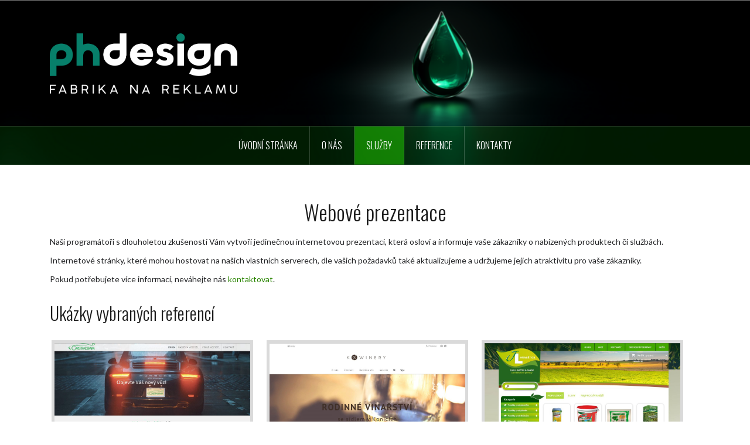

--- FILE ---
content_type: text/html; charset=UTF-8
request_url: https://www.phdesign-reklama.cz/sluzby/webove-prezentace/
body_size: 8979
content:
<!DOCTYPE html>
<html lang="cs">
<head>
<meta charset="UTF-8">
<meta name="viewport" content="width=device-width, initial-scale=1">  
<link rel="profile" href="http://gmpg.org/xfn/11">
<link rel="pingback" href="https://www.phdesign-reklama.cz/xmlrpc.php">
<link rel="shortcut icon" href="https://www.phdesign-reklama.cz/wp-content/uploads/2024/12/ph-ico-24.png" />
  <script src='https://cdnjs.cloudflare.com/ajax/libs/jquery/1.11.0/jquery.min.js'></script>
  <script src='https://www.google.com/recaptcha/api.js'></script>

<meta name='robots' content='index, follow, max-image-preview:large, max-snippet:-1, max-video-preview:-1' />

	<!-- This site is optimized with the Yoast SEO plugin v20.3 - https://yoast.com/wordpress/plugins/seo/ -->
	<title>Webové prezentace - PH Design s.r.o. - Fabrika na reklamu</title>
	<link rel="canonical" href="https://www.phdesign-reklama.cz/sluzby/webove-prezentace/" />
	<meta property="og:locale" content="cs_CZ" />
	<meta property="og:type" content="article" />
	<meta property="og:title" content="Webové prezentace - PH Design s.r.o. - Fabrika na reklamu" />
	<meta property="og:description" content="Naši programátoři s dlouholetou zkušeností Vám vytvoří jedinečnou internetovou prezentaci, která osloví a informuje vaše zákazníky o nabízených produktech či službách. Internetové stránky, které mohou hostovat na našich vlastních serverech, dle vašich požadavků také aktualizujemeContinue reading" />
	<meta property="og:url" content="https://www.phdesign-reklama.cz/sluzby/webove-prezentace/" />
	<meta property="og:site_name" content="PH Design s.r.o. - Fabrika na reklamu" />
	<meta property="article:publisher" content="https://www.facebook.com/reklamniagenturaphdesign/" />
	<meta property="article:modified_time" content="2018-04-10T11:34:23+00:00" />
	<meta property="og:image" content="https://www.phdesign-reklama.cz/wp-content/uploads/2017/11/web_carstrade.jpg" />
	<meta name="twitter:card" content="summary_large_image" />
	<meta name="twitter:label1" content="Odhadovaná doba čtení" />
	<meta name="twitter:data1" content="1 minuta" />
	<script type="application/ld+json" class="yoast-schema-graph">{"@context":"https://schema.org","@graph":[{"@type":"WebPage","@id":"https://www.phdesign-reklama.cz/sluzby/webove-prezentace/","url":"https://www.phdesign-reklama.cz/sluzby/webove-prezentace/","name":"Webové prezentace - PH Design s.r.o. - Fabrika na reklamu","isPartOf":{"@id":"https://www.phdesign-reklama.cz/#website"},"primaryImageOfPage":{"@id":"https://www.phdesign-reklama.cz/sluzby/webove-prezentace/#primaryimage"},"image":{"@id":"https://www.phdesign-reklama.cz/sluzby/webove-prezentace/#primaryimage"},"thumbnailUrl":"https://www.phdesign-reklama.cz/wp-content/uploads/2017/11/web_carstrade.jpg","datePublished":"2015-01-26T14:06:27+00:00","dateModified":"2018-04-10T11:34:23+00:00","breadcrumb":{"@id":"https://www.phdesign-reklama.cz/sluzby/webove-prezentace/#breadcrumb"},"inLanguage":"cs","potentialAction":[{"@type":"ReadAction","target":["https://www.phdesign-reklama.cz/sluzby/webove-prezentace/"]}]},{"@type":"ImageObject","inLanguage":"cs","@id":"https://www.phdesign-reklama.cz/sluzby/webove-prezentace/#primaryimage","url":"https://www.phdesign-reklama.cz/wp-content/uploads/2017/11/web_carstrade.jpg","contentUrl":"https://www.phdesign-reklama.cz/wp-content/uploads/2017/11/web_carstrade.jpg","width":1024,"height":944},{"@type":"BreadcrumbList","@id":"https://www.phdesign-reklama.cz/sluzby/webove-prezentace/#breadcrumb","itemListElement":[{"@type":"ListItem","position":1,"name":"Domů","item":"https://www.phdesign-reklama.cz/"},{"@type":"ListItem","position":2,"name":"Služby","item":"https://www.phdesign-reklama.cz/sluzby/"},{"@type":"ListItem","position":3,"name":"Webové prezentace"}]},{"@type":"WebSite","@id":"https://www.phdesign-reklama.cz/#website","url":"https://www.phdesign-reklama.cz/","name":"PH Design s.r.o. - Fabrika na reklamu","description":"Reklamní agentura &amp; tiskové centrum ve Znojmě","potentialAction":[{"@type":"SearchAction","target":{"@type":"EntryPoint","urlTemplate":"https://www.phdesign-reklama.cz/?s={search_term_string}"},"query-input":"required name=search_term_string"}],"inLanguage":"cs"}]}</script>
	<!-- / Yoast SEO plugin. -->


<link rel='dns-prefetch' href='//www.google.com' />
<link rel='dns-prefetch' href='//fonts.googleapis.com' />
<link rel='dns-prefetch' href='//s.w.org' />
<link rel="alternate" type="application/rss+xml" title="PH Design s.r.o. - Fabrika na reklamu &raquo; RSS zdroj" href="https://www.phdesign-reklama.cz/feed/" />
<link rel="alternate" type="application/rss+xml" title="PH Design s.r.o. - Fabrika na reklamu &raquo; RSS komentářů" href="https://www.phdesign-reklama.cz/comments/feed/" />
		<!-- This site uses the Google Analytics by ExactMetrics plugin v7.23.1 - Using Analytics tracking - https://www.exactmetrics.com/ -->
		<!-- Note: ExactMetrics is not currently configured on this site. The site owner needs to authenticate with Google Analytics in the ExactMetrics settings panel. -->
					<!-- No tracking code set -->
				<!-- / Google Analytics by ExactMetrics -->
		<script type="text/javascript">
window._wpemojiSettings = {"baseUrl":"https:\/\/s.w.org\/images\/core\/emoji\/14.0.0\/72x72\/","ext":".png","svgUrl":"https:\/\/s.w.org\/images\/core\/emoji\/14.0.0\/svg\/","svgExt":".svg","source":{"concatemoji":"https:\/\/www.phdesign-reklama.cz\/wp-includes\/js\/wp-emoji-release.min.js?ver=6.0.11"}};
/*! This file is auto-generated */
!function(e,a,t){var n,r,o,i=a.createElement("canvas"),p=i.getContext&&i.getContext("2d");function s(e,t){var a=String.fromCharCode,e=(p.clearRect(0,0,i.width,i.height),p.fillText(a.apply(this,e),0,0),i.toDataURL());return p.clearRect(0,0,i.width,i.height),p.fillText(a.apply(this,t),0,0),e===i.toDataURL()}function c(e){var t=a.createElement("script");t.src=e,t.defer=t.type="text/javascript",a.getElementsByTagName("head")[0].appendChild(t)}for(o=Array("flag","emoji"),t.supports={everything:!0,everythingExceptFlag:!0},r=0;r<o.length;r++)t.supports[o[r]]=function(e){if(!p||!p.fillText)return!1;switch(p.textBaseline="top",p.font="600 32px Arial",e){case"flag":return s([127987,65039,8205,9895,65039],[127987,65039,8203,9895,65039])?!1:!s([55356,56826,55356,56819],[55356,56826,8203,55356,56819])&&!s([55356,57332,56128,56423,56128,56418,56128,56421,56128,56430,56128,56423,56128,56447],[55356,57332,8203,56128,56423,8203,56128,56418,8203,56128,56421,8203,56128,56430,8203,56128,56423,8203,56128,56447]);case"emoji":return!s([129777,127995,8205,129778,127999],[129777,127995,8203,129778,127999])}return!1}(o[r]),t.supports.everything=t.supports.everything&&t.supports[o[r]],"flag"!==o[r]&&(t.supports.everythingExceptFlag=t.supports.everythingExceptFlag&&t.supports[o[r]]);t.supports.everythingExceptFlag=t.supports.everythingExceptFlag&&!t.supports.flag,t.DOMReady=!1,t.readyCallback=function(){t.DOMReady=!0},t.supports.everything||(n=function(){t.readyCallback()},a.addEventListener?(a.addEventListener("DOMContentLoaded",n,!1),e.addEventListener("load",n,!1)):(e.attachEvent("onload",n),a.attachEvent("onreadystatechange",function(){"complete"===a.readyState&&t.readyCallback()})),(e=t.source||{}).concatemoji?c(e.concatemoji):e.wpemoji&&e.twemoji&&(c(e.twemoji),c(e.wpemoji)))}(window,document,window._wpemojiSettings);
</script>
<style type="text/css">
img.wp-smiley,
img.emoji {
	display: inline !important;
	border: none !important;
	box-shadow: none !important;
	height: 1em !important;
	width: 1em !important;
	margin: 0 0.07em !important;
	vertical-align: -0.1em !important;
	background: none !important;
	padding: 0 !important;
}
</style>
	<link rel='stylesheet' id='oria-bootstrap-css'  href='https://www.phdesign-reklama.cz/wp-content/themes/oria/css/bootstrap/bootstrap.min.css?ver=1' type='text/css' media='all' />
<link rel='stylesheet' id='wp-block-library-css'  href='https://www.phdesign-reklama.cz/wp-includes/css/dist/block-library/style.min.css?ver=6.0.11' type='text/css' media='all' />
<style id='global-styles-inline-css' type='text/css'>
body{--wp--preset--color--black: #000000;--wp--preset--color--cyan-bluish-gray: #abb8c3;--wp--preset--color--white: #ffffff;--wp--preset--color--pale-pink: #f78da7;--wp--preset--color--vivid-red: #cf2e2e;--wp--preset--color--luminous-vivid-orange: #ff6900;--wp--preset--color--luminous-vivid-amber: #fcb900;--wp--preset--color--light-green-cyan: #7bdcb5;--wp--preset--color--vivid-green-cyan: #00d084;--wp--preset--color--pale-cyan-blue: #8ed1fc;--wp--preset--color--vivid-cyan-blue: #0693e3;--wp--preset--color--vivid-purple: #9b51e0;--wp--preset--gradient--vivid-cyan-blue-to-vivid-purple: linear-gradient(135deg,rgba(6,147,227,1) 0%,rgb(155,81,224) 100%);--wp--preset--gradient--light-green-cyan-to-vivid-green-cyan: linear-gradient(135deg,rgb(122,220,180) 0%,rgb(0,208,130) 100%);--wp--preset--gradient--luminous-vivid-amber-to-luminous-vivid-orange: linear-gradient(135deg,rgba(252,185,0,1) 0%,rgba(255,105,0,1) 100%);--wp--preset--gradient--luminous-vivid-orange-to-vivid-red: linear-gradient(135deg,rgba(255,105,0,1) 0%,rgb(207,46,46) 100%);--wp--preset--gradient--very-light-gray-to-cyan-bluish-gray: linear-gradient(135deg,rgb(238,238,238) 0%,rgb(169,184,195) 100%);--wp--preset--gradient--cool-to-warm-spectrum: linear-gradient(135deg,rgb(74,234,220) 0%,rgb(151,120,209) 20%,rgb(207,42,186) 40%,rgb(238,44,130) 60%,rgb(251,105,98) 80%,rgb(254,248,76) 100%);--wp--preset--gradient--blush-light-purple: linear-gradient(135deg,rgb(255,206,236) 0%,rgb(152,150,240) 100%);--wp--preset--gradient--blush-bordeaux: linear-gradient(135deg,rgb(254,205,165) 0%,rgb(254,45,45) 50%,rgb(107,0,62) 100%);--wp--preset--gradient--luminous-dusk: linear-gradient(135deg,rgb(255,203,112) 0%,rgb(199,81,192) 50%,rgb(65,88,208) 100%);--wp--preset--gradient--pale-ocean: linear-gradient(135deg,rgb(255,245,203) 0%,rgb(182,227,212) 50%,rgb(51,167,181) 100%);--wp--preset--gradient--electric-grass: linear-gradient(135deg,rgb(202,248,128) 0%,rgb(113,206,126) 100%);--wp--preset--gradient--midnight: linear-gradient(135deg,rgb(2,3,129) 0%,rgb(40,116,252) 100%);--wp--preset--duotone--dark-grayscale: url('#wp-duotone-dark-grayscale');--wp--preset--duotone--grayscale: url('#wp-duotone-grayscale');--wp--preset--duotone--purple-yellow: url('#wp-duotone-purple-yellow');--wp--preset--duotone--blue-red: url('#wp-duotone-blue-red');--wp--preset--duotone--midnight: url('#wp-duotone-midnight');--wp--preset--duotone--magenta-yellow: url('#wp-duotone-magenta-yellow');--wp--preset--duotone--purple-green: url('#wp-duotone-purple-green');--wp--preset--duotone--blue-orange: url('#wp-duotone-blue-orange');--wp--preset--font-size--small: 13px;--wp--preset--font-size--medium: 20px;--wp--preset--font-size--large: 36px;--wp--preset--font-size--x-large: 42px;}.has-black-color{color: var(--wp--preset--color--black) !important;}.has-cyan-bluish-gray-color{color: var(--wp--preset--color--cyan-bluish-gray) !important;}.has-white-color{color: var(--wp--preset--color--white) !important;}.has-pale-pink-color{color: var(--wp--preset--color--pale-pink) !important;}.has-vivid-red-color{color: var(--wp--preset--color--vivid-red) !important;}.has-luminous-vivid-orange-color{color: var(--wp--preset--color--luminous-vivid-orange) !important;}.has-luminous-vivid-amber-color{color: var(--wp--preset--color--luminous-vivid-amber) !important;}.has-light-green-cyan-color{color: var(--wp--preset--color--light-green-cyan) !important;}.has-vivid-green-cyan-color{color: var(--wp--preset--color--vivid-green-cyan) !important;}.has-pale-cyan-blue-color{color: var(--wp--preset--color--pale-cyan-blue) !important;}.has-vivid-cyan-blue-color{color: var(--wp--preset--color--vivid-cyan-blue) !important;}.has-vivid-purple-color{color: var(--wp--preset--color--vivid-purple) !important;}.has-black-background-color{background-color: var(--wp--preset--color--black) !important;}.has-cyan-bluish-gray-background-color{background-color: var(--wp--preset--color--cyan-bluish-gray) !important;}.has-white-background-color{background-color: var(--wp--preset--color--white) !important;}.has-pale-pink-background-color{background-color: var(--wp--preset--color--pale-pink) !important;}.has-vivid-red-background-color{background-color: var(--wp--preset--color--vivid-red) !important;}.has-luminous-vivid-orange-background-color{background-color: var(--wp--preset--color--luminous-vivid-orange) !important;}.has-luminous-vivid-amber-background-color{background-color: var(--wp--preset--color--luminous-vivid-amber) !important;}.has-light-green-cyan-background-color{background-color: var(--wp--preset--color--light-green-cyan) !important;}.has-vivid-green-cyan-background-color{background-color: var(--wp--preset--color--vivid-green-cyan) !important;}.has-pale-cyan-blue-background-color{background-color: var(--wp--preset--color--pale-cyan-blue) !important;}.has-vivid-cyan-blue-background-color{background-color: var(--wp--preset--color--vivid-cyan-blue) !important;}.has-vivid-purple-background-color{background-color: var(--wp--preset--color--vivid-purple) !important;}.has-black-border-color{border-color: var(--wp--preset--color--black) !important;}.has-cyan-bluish-gray-border-color{border-color: var(--wp--preset--color--cyan-bluish-gray) !important;}.has-white-border-color{border-color: var(--wp--preset--color--white) !important;}.has-pale-pink-border-color{border-color: var(--wp--preset--color--pale-pink) !important;}.has-vivid-red-border-color{border-color: var(--wp--preset--color--vivid-red) !important;}.has-luminous-vivid-orange-border-color{border-color: var(--wp--preset--color--luminous-vivid-orange) !important;}.has-luminous-vivid-amber-border-color{border-color: var(--wp--preset--color--luminous-vivid-amber) !important;}.has-light-green-cyan-border-color{border-color: var(--wp--preset--color--light-green-cyan) !important;}.has-vivid-green-cyan-border-color{border-color: var(--wp--preset--color--vivid-green-cyan) !important;}.has-pale-cyan-blue-border-color{border-color: var(--wp--preset--color--pale-cyan-blue) !important;}.has-vivid-cyan-blue-border-color{border-color: var(--wp--preset--color--vivid-cyan-blue) !important;}.has-vivid-purple-border-color{border-color: var(--wp--preset--color--vivid-purple) !important;}.has-vivid-cyan-blue-to-vivid-purple-gradient-background{background: var(--wp--preset--gradient--vivid-cyan-blue-to-vivid-purple) !important;}.has-light-green-cyan-to-vivid-green-cyan-gradient-background{background: var(--wp--preset--gradient--light-green-cyan-to-vivid-green-cyan) !important;}.has-luminous-vivid-amber-to-luminous-vivid-orange-gradient-background{background: var(--wp--preset--gradient--luminous-vivid-amber-to-luminous-vivid-orange) !important;}.has-luminous-vivid-orange-to-vivid-red-gradient-background{background: var(--wp--preset--gradient--luminous-vivid-orange-to-vivid-red) !important;}.has-very-light-gray-to-cyan-bluish-gray-gradient-background{background: var(--wp--preset--gradient--very-light-gray-to-cyan-bluish-gray) !important;}.has-cool-to-warm-spectrum-gradient-background{background: var(--wp--preset--gradient--cool-to-warm-spectrum) !important;}.has-blush-light-purple-gradient-background{background: var(--wp--preset--gradient--blush-light-purple) !important;}.has-blush-bordeaux-gradient-background{background: var(--wp--preset--gradient--blush-bordeaux) !important;}.has-luminous-dusk-gradient-background{background: var(--wp--preset--gradient--luminous-dusk) !important;}.has-pale-ocean-gradient-background{background: var(--wp--preset--gradient--pale-ocean) !important;}.has-electric-grass-gradient-background{background: var(--wp--preset--gradient--electric-grass) !important;}.has-midnight-gradient-background{background: var(--wp--preset--gradient--midnight) !important;}.has-small-font-size{font-size: var(--wp--preset--font-size--small) !important;}.has-medium-font-size{font-size: var(--wp--preset--font-size--medium) !important;}.has-large-font-size{font-size: var(--wp--preset--font-size--large) !important;}.has-x-large-font-size{font-size: var(--wp--preset--font-size--x-large) !important;}
</style>
<link rel='stylesheet' id='gdpr-css'  href='https://www.phdesign-reklama.cz/wp-content/plugins/gdpr/dist/css/public.css?ver=2.1.2' type='text/css' media='all' />
<link rel='stylesheet' id='portfolio-gallery-master-pgm-public-css-css'  href='https://www.phdesign-reklama.cz/wp-content/plugins/portfolio-gallery-master/public/css/portfolio-gallery-master-public.css?ver=1.0.0' type='text/css' media='all' />
<link rel='stylesheet' id='oria-style-css'  href='https://www.phdesign-reklama.cz/wp-content/themes/oria/style.css?ver=6.0.11' type='text/css' media='all' />
<style id='oria-style-inline-css' type='text/css'>
.footer-widgets .widget-title,.owl-theme .owl-controls .owl-buttons div,.read-more,.entry-title a:hover,a, a:hover { color:#298400}
#preloader-inner,.oria-slider .slide-title a,.read-more:hover,.nav-previous:hover,.nav-next:hover, button,.button,input[type="button"],input[type="reset"],input[type="submit"] { background-color:#298400}
.widget-title { border-color:#298400}
.sidebar-toggle,.social-navigation li a:hover,.main-navigation a:hover {background-color:rgba(41,132,0,0.4);}
body, .widget a { color:#232426}
.site-title a, .site-title a:hover { color:#fff}
.site-description { color:#898989}
.site-logo { max-width:320px; }
.site-branding { padding-top:55px;padding-bottom:55px; }
.site-title { font-size:62px; }
.site-description { font-size:18px; }

</style>
<link rel='stylesheet' id='oria-body-fonts-css'  href='//fonts.googleapis.com/css?family=Lato%3A400%2C700%2C400italic%2C700italic&#038;ver=6.0.11' type='text/css' media='all' />
<link rel='stylesheet' id='oria-headings-fonts-css'  href='//fonts.googleapis.com/css?family=Oswald%3A300%2C700&#038;ver=6.0.11' type='text/css' media='all' />
<link rel='stylesheet' id='oria-fontawesome-css'  href='https://www.phdesign-reklama.cz/wp-content/themes/oria/fonts/font-awesome.min.css?ver=6.0.11' type='text/css' media='all' />
<script type='text/javascript' src='https://www.google.com/recaptcha/api.js?hl=cs_CZ&#038;ver=6.0.11' id='gdpr-recaptcha-js'></script>
<script type='text/javascript' src='https://www.phdesign-reklama.cz/wp-includes/js/jquery/jquery.min.js?ver=3.6.0' id='jquery-core-js'></script>
<script type='text/javascript' src='https://www.phdesign-reklama.cz/wp-includes/js/jquery/jquery-migrate.min.js?ver=3.3.2' id='jquery-migrate-js'></script>
<script type='text/javascript' id='gdpr-js-extra'>
/* <![CDATA[ */
var GDPR = {"ajaxurl":"https:\/\/www.phdesign-reklama.cz\/wp-admin\/admin-ajax.php","logouturl":"","i18n":{"aborting":"Ukon\u010den\u00ed","logging_out":"Byl jste \u00fasp\u011b\u0161n\u011b odhl\u00e1\u0161en.","continue":"Pokra\u010dovat","cancel":"Zru\u0161it","ok":"ANO","close_account":"Uzav\u0159\u00edt sv\u016fj \u00fa\u010det?","close_account_warning":"V\u00e1\u0161 \u00fa\u010det bude uzav\u0159en a v\u0161echna data budou trvale smaz\u00e1na a nebude mo\u017en\u00e9 je obnovit. Jsi si jisti?","are_you_sure":"Jste si jist\u00ed?","policy_disagree":"Pokud nesouhlas\u00edte, nebudete u\u017e m\u00edt p\u0159\u00edstup na na\u0161e str\u00e1nky a budete odhl\u00e1\u0161eni."},"is_user_logged_in":"","refresh":"1"};
/* ]]> */
</script>
<script type='text/javascript' src='https://www.phdesign-reklama.cz/wp-content/plugins/gdpr/dist/js/public.js?ver=2.1.2' id='gdpr-js'></script>
<script type='text/javascript' id='portfolio-gallery-master-pgm-public-js-js-extra'>
/* <![CDATA[ */
var pgm_loc = {"pgm_display_mode":"1","pgm_per_row":"","pgm_min_width":"","pgm_max_width":"","pgm_init_width":"180","pgm_init_height":"180","pgm_margin":"1","pgm_padding":"1"};
/* ]]> */
</script>
<script type='text/javascript' src='https://www.phdesign-reklama.cz/wp-content/plugins/portfolio-gallery-master/public/js/portfolio-gallery-master-public.js?ver=1.0.0' id='portfolio-gallery-master-pgm-public-js-js'></script>
<script type='text/javascript' src='https://www.phdesign-reklama.cz/wp-content/plugins/portfolio-gallery-master/public/js/jquery.hoverdir.js?ver=1.0.0' id='portfolio-gallery-master-pgm-public-hoverdir-js-js'></script>
<script type='text/javascript' src='https://www.phdesign-reklama.cz/wp-content/plugins/portfolio-gallery-master/public/js/modernizr.custom.97074.js?ver=1.0.0' id='portfolio-gallery-master-pgm-public-modernizer-js-js'></script>
<script type='text/javascript' src='https://www.phdesign-reklama.cz/wp-content/themes/oria/js/jquery.fitvids.js?ver=1' id='oria-fitvids-js'></script>
<script type='text/javascript' src='https://www.phdesign-reklama.cz/wp-content/themes/oria/js/jquery.slicknav.min.js?ver=1' id='oria-slicknav-js'></script>
<script type='text/javascript' src='https://www.phdesign-reklama.cz/wp-content/themes/oria/js/parallax.min.js?ver=1' id='oria-parallax-js'></script>
<script type='text/javascript' src='https://www.phdesign-reklama.cz/wp-content/themes/oria/js/scripts.js?ver=1' id='oria-scripts-js'></script>
<script type='text/javascript' src='https://www.phdesign-reklama.cz/wp-content/themes/oria/js/imagesloaded.pkgd.min.js?ver=1' id='oria-imagesloaded-js'></script>
<script type='text/javascript' src='https://www.phdesign-reklama.cz/wp-content/themes/oria/js/masonry-init.js?ver=1' id='oria-masonry-init-js'></script>
<script type='text/javascript' src='https://www.phdesign-reklama.cz/wp-content/themes/oria/js/owl.carousel.min.js?ver=1' id='oria-owl-script-js'></script>
<script type='text/javascript' id='oria-slider-init-js-extra'>
/* <![CDATA[ */
var sliderOptions = {"slideshowspeed":"4000"};
/* ]]> */
</script>
<script type='text/javascript' src='https://www.phdesign-reklama.cz/wp-content/themes/oria/js/slider-init.js?ver=1' id='oria-slider-init-js'></script>
<link rel="https://api.w.org/" href="https://www.phdesign-reklama.cz/wp-json/" /><link rel="alternate" type="application/json" href="https://www.phdesign-reklama.cz/wp-json/wp/v2/pages/60" /><link rel="EditURI" type="application/rsd+xml" title="RSD" href="https://www.phdesign-reklama.cz/xmlrpc.php?rsd" />
<link rel="wlwmanifest" type="application/wlwmanifest+xml" href="https://www.phdesign-reklama.cz/wp-includes/wlwmanifest.xml" /> 
<meta name="generator" content="WordPress 6.0.11" />
<link rel='shortlink' href='https://www.phdesign-reklama.cz/?p=60' />
<link rel="alternate" type="application/json+oembed" href="https://www.phdesign-reklama.cz/wp-json/oembed/1.0/embed?url=https%3A%2F%2Fwww.phdesign-reklama.cz%2Fsluzby%2Fwebove-prezentace%2F" />
<link rel="alternate" type="text/xml+oembed" href="https://www.phdesign-reklama.cz/wp-json/oembed/1.0/embed?url=https%3A%2F%2Fwww.phdesign-reklama.cz%2Fsluzby%2Fwebove-prezentace%2F&#038;format=xml" />
<style>.cpm-map img{ max-width: none !important;box-shadow:none !important;}</style>		<meta name="abstract" content="Reklamní agentura &amp; tiskové centrum ve Znojmě">
		<meta name="author" content="PH Design s.r.o.">
		<meta name="classification" content="Reklamní agentura, tiskové centrum">
		<meta name="copyright" content="Copyright PH Design s.r.o. - All rights Reserved.">
		<meta name="distribution" content="Global">
		<meta name="language" content="cs-CZ">
		<meta name="publisher" content="PH Design s.r.o.">
		<meta name="revisit-after" content="1">
		
<!--[if lt IE 9]>
<script src="https://www.phdesign-reklama.cz/wp-content/themes/oria/js/html5shiv.js"></script>
<![endif]-->
		<style type="text/css">
			.site-header {
				background-image: url(https://www.phdesign-reklama.cz/wp-content/uploads/2024/12/cropped-bg-ph-top-24-1-e1733078372333.png);
			}
		</style>
		<style type="text/css" id="custom-background-css">
body.custom-background { background-color: #ffffff; }
</style>
	<link rel="icon" href="https://www.phdesign-reklama.cz/wp-content/uploads/2024/12/ph-ico-24-150x150.png" sizes="32x32" />
<link rel="icon" href="https://www.phdesign-reklama.cz/wp-content/uploads/2024/12/ph-ico-24.png" sizes="192x192" />
<link rel="apple-touch-icon" href="https://www.phdesign-reklama.cz/wp-content/uploads/2024/12/ph-ico-24.png" />
<meta name="msapplication-TileImage" content="https://www.phdesign-reklama.cz/wp-content/uploads/2024/12/ph-ico-24.png" />
		<style type="text/css" id="wp-custom-css">
			.site-header {
    background-position: 50% top !important;
}		</style>
		</head>

<body class="page-template page-template-page-templates page-template-page_fullwidth page-template-page-templatespage_fullwidth-php page page-id-60 page-child parent-pageid-56 custom-background">

<!-- <div class="preloader">
	<div id="preloader-inner">
		<div class="preload"></div>
	</div>
</div> -->

<div id="page" class="hfeed site">
	<a class="skip-link screen-reader-text" href="#content">Přejít k obsahu webu</a>

	<header id="masthead" class="site-header" role="banner" style="background-color: rgb(0, 0, 0);">

		<div class="top-bar clearfix no-toggle">
					
					</div>

		<div class="container">
			<div class="site-branding">
				<a href="https://www.phdesign-reklama.cz/" title="PH Design s.r.o. - Fabrika na reklamu"><img class="site-logo" src="https://www.phdesign-reklama.cz/wp-content/uploads/2024/12/PHdesign_logo24postscript_TRANSPARENT-ABG_PNG900px.png" alt="PH Design s.r.o. - Fabrika na reklamu" /></a>			</div><!-- .site-branding -->
		</div>

		<nav id="site-navigation" class="main-navigation" role="navigation">
			<div class="menu-graficke-studio-container"><ul id="primary-menu" class="menu clearfix"><li id="menu-item-7" class="menu-item menu-item-type-custom menu-item-object-custom menu-item-home menu-item-7"><a href="https://www.phdesign-reklama.cz/">Úvodní stránka</a></li>
<li id="menu-item-82" class="menu-item menu-item-type-post_type menu-item-object-page menu-item-82"><a href="https://www.phdesign-reklama.cz/o-nas/">O nás</a></li>
<li id="menu-item-80" class="menu-item menu-item-type-post_type menu-item-object-page current-page-ancestor current-menu-ancestor current-menu-parent current-page-parent current_page_parent current_page_ancestor menu-item-has-children menu-item-80"><a href="https://www.phdesign-reklama.cz/sluzby/">Služby</a>
<ul class="sub-menu">
	<li id="menu-item-685" class="menu-item menu-item-type-post_type menu-item-object-page menu-item-685"><a href="https://www.phdesign-reklama.cz/sluzby/uv-led-potisk-tisk/">UV LED potisk</a></li>
	<li id="menu-item-230" class="menu-item menu-item-type-post_type menu-item-object-page menu-item-230"><a href="https://www.phdesign-reklama.cz/sluzby/co2-laser-gravirovani-znojmo/">Gravírování a řezání CO2 laserem</a></li>
	<li id="menu-item-229" class="menu-item menu-item-type-post_type menu-item-object-page menu-item-229"><a href="https://www.phdesign-reklama.cz/sluzby/velkoplosny-tisk-znojmo/">Velkoplošný tisk</a></li>
	<li id="menu-item-84" class="menu-item menu-item-type-post_type menu-item-object-page menu-item-84"><a href="https://www.phdesign-reklama.cz/sluzby/vyroba-a-montaz-3d-pismen/">3D písmena – výroba a montáž</a></li>
	<li id="menu-item-530" class="menu-item menu-item-type-post_type menu-item-object-page menu-item-530"><a href="https://www.phdesign-reklama.cz/sluzby/reklamni-predmety/">Reklamní předměty</a></li>
	<li id="menu-item-529" class="menu-item menu-item-type-post_type menu-item-object-page menu-item-529"><a href="https://www.phdesign-reklama.cz/sluzby/reklamni-textil-potisk/">Potisk reklamního textilu</a></li>
	<li id="menu-item-88" class="menu-item menu-item-type-post_type menu-item-object-page menu-item-88"><a href="https://www.phdesign-reklama.cz/sluzby/cedule-bannery-velkoplosny-tisk/">Reklamní tabule</a></li>
	<li id="menu-item-89" class="menu-item menu-item-type-post_type menu-item-object-page menu-item-89"><a href="https://www.phdesign-reklama.cz/sluzby/laserovy-a-ofsetovy-tisk/">Laserový a ofsetový tisk</a></li>
	<li id="menu-item-86" class="menu-item menu-item-type-post_type menu-item-object-page menu-item-86"><a href="https://www.phdesign-reklama.cz/sluzby/polepy-automobilu-a-vyloh/">Reklamní polepy vozidel a výloh</a></li>
	<li id="menu-item-90" class="menu-item menu-item-type-post_type menu-item-object-page current-menu-item page_item page-item-60 current_page_item menu-item-90"><a href="https://www.phdesign-reklama.cz/sluzby/webove-prezentace/" aria-current="page">Webové prezentace</a></li>
	<li id="menu-item-91" class="menu-item menu-item-type-post_type menu-item-object-page menu-item-91"><a href="https://www.phdesign-reklama.cz/sluzby/graficke-studio/">Grafické studio</a></li>
	<li id="menu-item-87" class="menu-item menu-item-type-post_type menu-item-object-page menu-item-87"><a href="https://www.phdesign-reklama.cz/sluzby/fotograficke-prace/">Fotografické práce</a></li>
	<li id="menu-item-802" class="menu-item menu-item-type-post_type menu-item-object-page menu-item-802"><a href="https://www.phdesign-reklama.cz/sluzby/zakazkova-vyroba/">Fotografie</a></li>
</ul>
</li>
<li id="menu-item-81" class="menu-item menu-item-type-post_type menu-item-object-page menu-item-81"><a href="https://www.phdesign-reklama.cz/reference/">Reference</a></li>
<li id="menu-item-79" class="menu-item menu-item-type-post_type menu-item-object-page menu-item-79"><a href="https://www.phdesign-reklama.cz/kontakty/">Kontakty</a></li>
</ul></div>		</nav><!-- #site-navigation -->
		<nav class="mobile-nav"></nav>

	</header><!-- #masthead -->
	
	
	<div id="content" class="site-content clearfix">
				
		

	<div id="primary" class="container content-wrapper">
		<main id="main" class="site-main" role="main">

			
				
<article id="post-60" class="post-60 page type-page status-publish hentry">

		
	<header class="entry-header">
		<h1 class="entry-title">Webové prezentace</h1>	</header><!-- .entry-header -->

	<div class="entry-content">
		<p>Naši programátoři s dlouholetou zkušeností Vám vytvoří jedinečnou internetovou prezentaci, která osloví a informuje vaše zákazníky o nabízených produktech či službách.</p>
<p>Internetové stránky, které mohou hostovat na našich vlastních serverech, dle vašich požadavků také aktualizujeme a udržujeme jejich atraktivitu pro vaše zákazníky.</p>
<p>Pokud potřebujete více informací, neváhejte nás <a href="/kontakty/">kontaktovat</a>.</p>
<div id="homegrid2">
<h2>Ukázky vybraných referencí</h2>
<p>&nbsp;</p>
<div class="wgrid gridanim"><img class="wimage" src="https://www.phdesign-reklama.cz/wp-content/uploads/2017/11/web_carstrade.jpg" /></p>
<div class="woverlay">
<div class="wtext">&gt; Přejít na webovou stránku<br />
www.carstrade.cz</div>
</div>
</div>
<p>&nbsp;</p>
<div class="wgrid gridanim"><img class="wimage" src="https://www.phdesign-reklama.cz/wp-content/uploads/2017/11/web_k96.jpg" /></p>
<div class="woverlay">
<div class="wtext">&gt; Přejít na webovou stránku<br />
www.k96winery.cz</div>
</div>
</div>
<p>&nbsp;</p>
<div class="wgrid gridanim"><img class="wimage" src="https://www.phdesign-reklama.cz/wp-content/uploads/2017/11/web_lapcikshop.jpg" /></p>
<div class="woverlay">
<div class="wtext">&gt; Přejít na webovou stránku<br />
www.janlapcik.cz/eshop</div>
</div>
</div>
<p>&nbsp;</p>
</div>
			</div><!-- .entry-content -->

	<footer class="entry-footer">
			</footer><!-- .entry-footer -->
</article><!-- #post-## -->

				
			

		</main><!-- #main -->
	</div><!-- #primary -->


		</div>
	</div><!-- #content -->

			
	
	<div id="sidebar-footer" class="footer-widgets" role="complementary">
		<div class="container">
							<div class="sidebar-column col-md-4">
					<aside id="text-2" class="widget widget_text"><h4 class="widget-title">PH DESIGN s.r.o. | FABRIKA NA REKLAMU</h4>			<div class="textwidget"><p><strong>Provozovna:</strong><br />
PH Design s.r.o.<br />
Vrbkova 3973/1, Znojmo</p>
<p><strong>Provozní doba:</strong><br />
Po – Čt: 7:30 – 16:00<br />
Pá: 7:00 – 15:30</p>
<p>Infolinka: +420 <strong>775 113 113</strong></p>
</div>
		</aside>				</div>
				
							<div class="sidebar-column col-md-4">
					<aside id="nav_menu-3" class="widget widget_nav_menu"><h4 class="widget-title">Naše služby</h4><div class="menu-sluzby-postranni-panel-container"><ul id="menu-sluzby-postranni-panel" class="menu"><li id="menu-item-234" class="menu-item menu-item-type-post_type menu-item-object-page menu-item-234"><a href="https://www.phdesign-reklama.cz/sluzby/co2-laser-gravirovani-znojmo/">Gravírování a řezání CO2 laserem</a></li>
<li id="menu-item-686" class="menu-item menu-item-type-post_type menu-item-object-page menu-item-686"><a href="https://www.phdesign-reklama.cz/sluzby/uv-led-potisk-tisk/">UV LED potisk</a></li>
<li id="menu-item-233" class="menu-item menu-item-type-post_type menu-item-object-page menu-item-233"><a href="https://www.phdesign-reklama.cz/sluzby/velkoplosny-tisk-znojmo/">Velkoplošný tisk</a></li>
<li id="menu-item-212" class="menu-item menu-item-type-post_type menu-item-object-page menu-item-212"><a href="https://www.phdesign-reklama.cz/?page_id=75">Váš inzert znojemsko</a></li>
<li id="menu-item-213" class="menu-item menu-item-type-post_type menu-item-object-page menu-item-213"><a href="https://www.phdesign-reklama.cz/sluzby/vyroba-a-montaz-3d-pismen/">3D písmena – výroba a montáž</a></li>
<li id="menu-item-214" class="menu-item menu-item-type-post_type menu-item-object-page menu-item-214"><a href="https://www.phdesign-reklama.cz/sluzby/polepy-automobilu-a-vyloh/">Reklamní polepy vozidel a výloh</a></li>
<li id="menu-item-215" class="menu-item menu-item-type-post_type menu-item-object-page menu-item-215"><a href="https://www.phdesign-reklama.cz/sluzby/fotograficke-prace/">Fotografické práce</a></li>
<li id="menu-item-216" class="menu-item menu-item-type-post_type menu-item-object-page menu-item-216"><a href="https://www.phdesign-reklama.cz/sluzby/cedule-bannery-velkoplosny-tisk/">Reklamní tabule</a></li>
<li id="menu-item-217" class="menu-item menu-item-type-post_type menu-item-object-page menu-item-217"><a href="https://www.phdesign-reklama.cz/sluzby/laserovy-a-ofsetovy-tisk/">Laserový a ofsetový tisk</a></li>
<li id="menu-item-218" class="menu-item menu-item-type-post_type menu-item-object-page current-menu-item page_item page-item-60 current_page_item menu-item-218"><a href="https://www.phdesign-reklama.cz/sluzby/webove-prezentace/" aria-current="page">Webové prezentace</a></li>
<li id="menu-item-801" class="menu-item menu-item-type-post_type menu-item-object-page menu-item-801"><a href="https://www.phdesign-reklama.cz/sluzby/zakazkova-vyroba/">Fotografie</a></li>
</ul></div></aside>				</div>
				
							<div class="sidebar-column col-md-4">
					<aside id="weblizar_facebook_likebox-2" class="widget widget_weblizar_facebook_likebox"><h4 class="widget-title">Dejte nám LIKE na Facebooku</h4>		<style>
		@media (max-width:767px) {
			.fb_iframe_widget {
				width: 100%;
			}
			.fb_iframe_widget span {
				width: 100% !important;
			}
			.fb_iframe_widget iframe {
				width: 100% !important;
			}
			._8r {
				margin-right: 5px;
				margin-top: -4px !important;
			}
		}
		</style>
        <div style="display:block;width:100%;float:left;overflow:hidden;margin-bottom:20px">
			<div id="fb-root"></div>
			<script>(function(d, s, id) {
			  var js, fjs = d.getElementsByTagName(s)[0];
			  if (d.getElementById(id)) return;
			  js = d.createElement(s); js.id = id;
			  js.src = "//connect.facebook.net/cs_CZ/sdk.js#xfbml=1&version=v2.7";
			  fjs.parentNode.insertBefore(js, fjs);
			}(document, 'script', 'facebook-jssdk'));</script>
			<div class="fb-like-box" style="background-color: auto;" data-small-header="true" data-height="300" data-href="https://www.facebook.com/reklamniagenturaphdesign" data-show-border="true" data-show-faces="true" data-stream="true" data-width="310" data-force-wall="false"></div>

		</div>
        </aside>				</div>
					</div>	
	</div>	
	<footer id="colophon" class="site-footer" role="contentinfo">
		<div class="site-info container">
			<span style="font-size: 10px;"> &#169; 2026 PH DESIGN s.r.o.  |  By: <a href="https://www.phdesign-reklama.cz/" target="_blank">www.phdesign-reklama.cz</a>.  |  &nbsp;&nbsp;<a href="https://www.phdesign-reklama.cz/prihlaseni/" target="_blank"><img width="14px" src="https://www.phdesign-reklama.cz/wp-content/themes/oria/images/phadmin.png"></a> </span>
		</div><!-- .site-info -->
	</footer><!-- #colophon -->
</div><!-- #page -->

    <script type="text/javascript">
      if (jQuery("ul li.page_item:has(ul.children)").length > 0) {
        jQuery("ul li.page_item:has(ul.children)").hover(function () {
          jQuery(this).children("a").removeAttr('href');
          jQuery(this).children("a").css('cursor', 'pointer');
          jQuery(this).children("a").click(function () {
            return false;
          });
        });
      }	else if (jQuery("ul li.menu-item:has(ul.sub-menu)").length > 0) {
        jQuery("ul li.menu-item:has(ul.sub-menu)").hover(function () {
          jQuery(this).children("a").removeAttr('href');
          jQuery(this).children("a").css('cursor', 'pointer');
          jQuery(this).children("a").click(function () {
            return false;
          });
        });
      }
    </script> <div class="gdpr gdpr-overlay"></div>
<div class="gdpr gdpr-general-confirmation">
	<div class="gdpr-wrapper">
		<header>
			<div class="gdpr-box-title">
				<h3></h3>
				<span class="gdpr-close"></span>
			</div>
		</header>
		<div class="gdpr-content">
			<p></p>
		</div>
		<footer>
			<button class="gdpr-ok" data-callback="closeNotification">ANO</button>
		</footer>
	</div>
</div>
<script type='text/javascript' src='https://www.phdesign-reklama.cz/wp-content/themes/oria/js/skip-link-focus-fix.js?ver=20130115' id='oria-skip-link-focus-fix-js'></script>
<script type='text/javascript' src='https://www.phdesign-reklama.cz/wp-includes/js/imagesloaded.min.js?ver=4.1.4' id='imagesloaded-js'></script>
<script type='text/javascript' src='https://www.phdesign-reklama.cz/wp-includes/js/masonry.min.js?ver=4.2.2' id='masonry-js'></script>

</body>
</html>

<!--
Performance optimized by W3 Total Cache. Learn more: https://www.boldgrid.com/w3-total-cache/

Object Caching 0/251 objects using Memcache
Page Caching using Memcache 
Database Caching using Memcache (Request-wide modification query)

Served from: www.phdesign-reklama.cz @ 2026-02-02 21:27:41 by W3 Total Cache
-->

--- FILE ---
content_type: text/css
request_url: https://www.phdesign-reklama.cz/wp-content/plugins/portfolio-gallery-master/public/css/portfolio-gallery-master-public.css?ver=1.0.0
body_size: 399
content:
/* No JS */
div.pgm-portfolio-container ul.pgm-portfolio-list li.pgm-portfolio-list-item a.pgm-portfolio-list-item-link div.pgm-portfolio-list-item-desc {
	top: 0px;
	left: -100%;
	-webkit-transition: all 0.3s ease;
	-moz-transition: all 0.3s ease-in-out;
	-o-transition: all 0.3s ease-in-out;
	-ms-transition: all 0.3s ease-in-out;
	transition: all 0.3s ease-in-out;
}
div.pgm-portfolio-container ul.pgm-portfolio-list li.pgm-portfolio-list-item a.pgm-portfolio-list-item-link:hover div.pgm-portfolio-list-item-desc{
	left: 0px;
}
/* Default Style */
div.pgm-portfolio-container {
	width:100%;
}
div.pgm-portfolio-container ul.pgm-portfolio-list {
	list-style: none;
	width: 100%;
	height: auto;
	position: relative;
	margin: 10px auto;
	padding: 0;
	display: inline-block;
}
div.pgm-portfolio-container ul.pgm-portfolio-list li.pgm-portfolio-list-item {
	float: left;
	background: #fff;
	position: relative;
	box-sizing: border-box;
		-moz-box-sizing: border-box;
		-webkit-box-sizing: border-box;
	box-shadow: 0 1px 3px rgba(0,0,0,0.1);
}
div.pgm-portfolio-container ul.pgm-portfolio-list li.pgm-portfolio-list-item a.pgm-portfolio-list-item-link{
	width:100%;
	height:100%;
}
div.pgm-portfolio-container ul.pgm-portfolio-list li.pgm-portfolio-list-item a.pgm-portfolio-list-item-link,
div.pgm-portfolio-container ul.pgm-portfolio-list li.pgm-portfolio-list-item a.pgm-portfolio-list-item-link img.pgm-portfolio-list-item-image {
	display: block;
	position: relative;
	border: none;
}
div.pgm-portfolio-container ul.pgm-portfolio-list li.pgm-portfolio-list-item a.pgm-portfolio-list-item-link {
	overflow: hidden;
}
div.pgm-portfolio-container ul.pgm-portfolio-list li.pgm-portfolio-list-item a.pgm-portfolio-list-item-link div.pgm-portfolio-list-item-desc {
	position: absolute;
	background: #333;
	width: 100%;
	height: 100%;
}
div.pgm-portfolio-container ul.pgm-portfolio-list li.pgm-portfolio-list-item a.pgm-portfolio-list-item-link div.pgm-portfolio-list-item-desc span {
	display: block;
	padding: 10px 0;
	margin: 20px 20px 20px 20px;
	text-transform: uppercase;
	font-weight: normal;
	text-align: center;
	color: rgba(255,255,255,0.9);
	text-shadow: 1px 1px 1px rgba(0,0,0,0.2);
}
.pgm-portfolio-title-footer {
	border-bottom: 1px solid #FFF;
	width: 30%;
	margin: 0 auto;
}
.pgm-portfolio-title-header {
	border-bottom: 1px solid #FFF;
	width: 30%;
	margin: 0 auto;
	padding-top: 30px;
}
@media (max-width: 1000px) {
div.pgm-portfolio-container ul.pgm-portfolio-list li.pgm-portfolio-list-item a.pgm-portfolio-list-item-link div.pgm-portfolio-list-item-desc span {
	margin: 0px 20px 0px 20px;
	font-size: 14px;
}
}
@media (max-width: 500px) {
div.pgm-portfolio-container ul.pgm-portfolio-list li.pgm-portfolio-list-item a.pgm-portfolio-list-item-link div.pgm-portfolio-list-item-desc span {
	padding: 5px 0;
	font-size: 13px;
}
}



--- FILE ---
content_type: text/css
request_url: https://www.phdesign-reklama.cz/wp-content/themes/oria/style.css?ver=6.0.11
body_size: 8865
content:
/*
Theme Name: Oria
Theme URI: http://justfreethemes.com/oria
Author: JustFreeThemes
Author URI: http://justfreethemes.com
Description: Oria is a responsive masonry theme that lets you tell your stories in a clean and modern environment. Some of the features are: parallax header image, social menu, custom colors, easy access to all Google Fonts, a built-in featured posts carousel. A full demo is available here: http://demo.flyfreemedia.com/oria
Version: 1.04
License: GNU General Public License v2 or later
License URI: http://www.gnu.org/licenses/gpl-2.0.html
Text Domain: oria
Tags: custom-colors, custom-background, custom-menu, custom-header, featured-images, sticky-post, theme-options, threaded-comments, translation-ready

This theme, like WordPress, is licensed under the GPL.
Use it to make something cool, have fun, and share what you've learned with others.

Oria is based on Underscores http://underscores.me/, (C) 2012-2015 Automattic, Inc.
Underscores is distributed under the terms of the GNU GPL v2 or later.
*/


body {
	font-family: 'Lato', sans-serif;
	font-size: 14px;
	color: #717376;
	word-wrap: break-word;
	line-height: 1.6;
	background-color: #f9f6f5;
}
h1,
h2,
h3,
h4,
h5,
h6 {
	color: #1c1c1c;
	font-family: 'Oswald', sans-serif;
	font-weight: 300;
}
a,
a:hover {
	color: #ef997f;
}
/*--------------------------------------------------------------
# Tables
--------------------------------------------------------------*/
table {
	width: 100%;
	margin-bottom: 20px;
	border: 1px solid #e0e0e0;
}
th {
	background-color: #f5f5f5;
}
table > thead > tr > th,
table > tbody > tr > th,
table > tfoot > tr > th,
table > thead > tr > td,
table > tbody > tr > td,
table > tfoot > tr > td {
	padding: 10px;
	line-height: 1.42857143;
	vertical-align: top;
}
table > thead > tr > th,
table > tbody > tr > th,
table > tfoot > tr > th,
table > thead > tr > td,
table > tbody > tr > td,
table > tfoot > tr > td {
	border: 1px solid #dddddd;
}
/*--------------------------------------------------------------
# Forms
--------------------------------------------------------------*/
button,
input,
select,
textarea {
	font-size: 100%; /* Corrects font size not being inherited in all browsers */
	margin: 0; /* Addresses margins set differently in IE6/7, F3/4, S5, Chrome */
	vertical-align: baseline; /* Improves appearance and consistency in all browsers */
}

button,
.button,
input[type="button"],
input[type="reset"],
input[type="submit"] {
	padding: 15px;
	border: 0;
	color: #fff;
	font-weight: 700;
	background-color: #ef997f;
	-webkit-transition: all 0.3s;
	transition: all 0.3s;
	cursor: pointer; /* Improves usability and consistency of cursor style between image-type 'input' and others */
	-webkit-appearance: button; /* Corrects inability to style clickable 'input' types in iOS */

}
input[type="submit"] {
	margin-top: 5px;
}
button:hover,
.button:hover,
input[type="button"]:hover,
input[type="reset"]:hover,
input[type="submit"]:hover {
	background-color: #17191B;
	color: #fff;
	text-decoration: none;
}

button:focus,
input[type="button"]:focus,
input[type="reset"]:focus,
input[type="submit"]:focus,
button:active,
input[type="button"]:active,
input[type="reset"]:active,
input[type="submit"]:active {
	border-color: #aaa #bbb #bbb;
	box-shadow: inset 0 -1px 0 rgba(255, 255, 255, 0.5), inset 0 2px 5px rgba(0, 0, 0, 0.15);
}

input[type="checkbox"],
input[type="radio"] {
	padding: 0; /* Addresses excess padding in IE8/9 */
}

input[type="search"] {
	-webkit-appearance: textfield; /* Addresses appearance set to searchfield in S5, Chrome */
	-webkit-box-sizing: content-box; /* Addresses box sizing set to border-box in S5, Chrome (include -moz to future-proof) */
	-moz-box-sizing:    content-box;
	box-sizing:         content-box;
}

input[type="search"]::-webkit-search-decoration { /* Corrects inner padding displayed oddly in S5, Chrome on OSX */
	-webkit-appearance: none;
}

button::-moz-focus-inner,
input::-moz-focus-inner { /* Corrects inner padding and border displayed oddly in FF3/4 www.sitepen.com/blog/2008/05/14/the-devils-in-the-details-fixing-dojos-toolbar-buttons/ */
	border: 0;
	padding: 0;
}

input[type="text"],
input[type="email"],
input[type="url"],
input[type="password"],
input[type="search"],
input[type="tel"],
textarea {
	color: #666;
	border: 1px solid #e0e0e0;
	border-radius: 3px;
	width: 100%;
}

input[type="text"]:focus,
input[type="email"]:focus,
input[type="url"]:focus,
input[type="password"]:focus,
input[type="search"]:focus,
input[type="tel"]:focus,
textarea:focus {
	color: #111;
}

input[type="text"],
input[type="email"],
input[type="url"],
input[type="password"],
input[type="search"]
input[type="tel"] {
	padding: 8px;
}

textarea {
	overflow: auto; /* Removes default vertical scrollbar in IE6/7/8/9 */
	padding-left: 8px;
	vertical-align: top; /* Improves readability and alignment in all browsers */
	width: 100%;
}

/*--------------------------------------------------------------
# Navigation
--------------------------------------------------------------*/
/*--------------------------------------------------------------
## Links
--------------------------------------------------------------*/
a:focus {
	outline: thin dotted;
}

a:hover,
a:active {
	outline: 0;
}

/*--------------------------------------------------------------
## Menus
--------------------------------------------------------------*/
.main-navigation {
	clear: both;
	display: block;
	width: 100%;
	background-color: rgba(6,104,0,0.25);
	border-top: 1px solid rgba(255, 255, 255, 0.2);
	border-bottom: 1px solid rgba(255, 255, 255, 0.2);
	position: relative;
	z-index: 300;
}

.main-navigation ul {
	list-style: none;
	padding-left: 0;
	text-align: center;
}

.main-navigation li {
	float: left;
	position: relative;
	text-transform: uppercase;
	z-index: 11;
	font-family: 'Oswald', sans-serif;
	font-size: 16px;
}

.main-navigation .menu {
	display: table;
	max-width: 1500px;
	margin: 0 auto;
}

.main-navigation a {
	display: block;
	text-decoration: none;
	color: #fff;
	padding: 20px 20px;
	border-right: 1px solid rgba(255, 255, 255, 0.2);
	-webkit-transition: background-color 0.4s;
	transition: background-color 0.4s;
}
.main-navigation a:hover {
	color: #fff;
}
.main-navigation li:last-of-type a {
	border-right: 0;
}

.main-navigation a:hover {
	background-color: rgba(29, 186, 0, 0.6);
}

.main-navigation ul ul {
	box-shadow: 0 3px 3px rgba(0, 0, 0, 0.2);
	float: left;
	text-align: left;
	position: absolute;
	top: 100%;
	left: -999em;
	z-index: 99999;
	background-color: #fff;
}

.main-navigation ul ul ul {
	left: -999em;
	top: 0;
}

.main-navigation  {
-webkit-transition: all 0.4s ease;
    -moz-transition: all 0.4s ease;
    -o-transition: all 0.4s ease;
    transition: all 0.4s ease;
    transition-timing-function: ease;
    }

.main-navigation ul ul a {
	width: 260px;
	color: #595959;
	border-bottom: 1px solid #e0e0e0;
	border-right: 0;
	padding: 2px 20px;
      -webkit-transition: all 0.2s ease;
    -moz-transition: all 0.2s ease;
    -o-transition: all 0.2s ease;
    transition: all 0.2s ease;
    transition-timing-function: ease;
    text-transform: uppercase;
}
.main-navigation ul ul a:hover {
	color: #fff; 
  padding-left: 36px;
   -webkit-transition: all 0.2s ease;
    -moz-transition: all 0.2s ease;
    -o-transition: all 0.2s ease;
    transition: all 0.2s ease;
    transition-timing-function: ease;
}
.main-navigation ul ul a:hover:before {
	color: #fff;
   content: '>> '; 
   left: 20px;
   position: absolute;
   -webkit-transition: all 0.2s ease;
    -moz-transition: all 0.2s ease;
    -o-transition: all 0.2s ease;
    transition: all 0.2s ease;
    transition-timing-function: ease;
}


.main-navigation ul ul li {
	text-transform: none;
	font-weight: 400;
	font-family: 'Oswald', sans-serif;
	font-size: 14px;
  letter-spacing: 0.3px;
}

.main-navigation li:hover > a,
.main-navigation li.focus > a {
}

.main-navigation ul ul :hover > a,
.main-navigation ul ul .focus > a {
}

.main-navigation ul ul a:hover,
.main-navigation ul ul a.focus {
}

.main-navigation ul li:hover > ul,
.main-navigation ul li.focus > ul {
	left: auto;
}

.main-navigation ul ul li:hover > ul,
.main-navigation ul ul li.focus > ul {
	left: 100%;
}

.main-navigation .current_page_item > a,
.main-navigation .current-menu-item > a,
.main-navigation .current_page_ancestor > a {
background-color: rgba(29, 186, 0, 0.6);
}

/* Mobile menu */
.mobile-nav {
	display: none;
	text-align: center;
	position: relative;
	z-index: 12;
}
.slicknav_btn {
	display: table;
	padding: 15px;
	margin: 0 auto;
	font-size: 22px;
}
.slicknav_btn,
.slicknav_btn:hover {
	color: #fff;
}
.slicknav_nav,
.slicknav_nav ul {
	list-style: none;
	padding: 0;
}
.slicknav_nav a {
	color: #fff;
}
.slicknav_nav a:hover,
.slicknav_nav a:active,
.slicknav_nav a:focus, {
	text-decoration: none;
}
.slicknav_nav li {
	border-bottom: 1px solid #333;
	padding: 8px 0;
}

.slicknav_nav .menu-item-has-children.slicknav_open,
.slicknav_nav .page_item_has_children.slicknav_open {
	padding-bottom: 0;
	border-bottom: 0;
}
.slicknav_nav .menu-item-has-children li,
.slicknav_nav .page_item_has_children li {
	background: #111;
}

  



   
.slicknav_arrow {
	margin-left: 10px;
}
/* Posts and comments navigation */
.site-main .comment-navigation,
.site-main .posts-navigation,
.site-main .post-navigation {
	margin: 0 0 45px;
	overflow: hidden;
}

.comment-navigation .nav-previous,
.posts-navigation .nav-previous,
.post-navigation .nav-previous {
	float: left;
	max-width: 50%;
}

.comment-navigation .nav-next,
.posts-navigation .nav-next,
.post-navigation .nav-next {
	float: right;
	text-align: right;
	max-width: 50%;
}
.posts-navigation {
	max-width: 1500px;
	padding: 0 15px;
}
.nav-previous,
.nav-next {
	padding: 15px;
	background-color: #fff;
	border: 1px solid #e8e8e8;
	-webkit-transition: background-color 0.3s;
	transition: background-color 0.3s;
}
.nav-previous a::before,
.nav-next a::after {
	font-family: Fontawesome;

}
.nav-previous a::before {
	content: '\f104';
	margin-right: 5px;
}
.nav-next a::after {
	content: '\f105';
	margin-left: 5px;
}
.nav-previous a,
.nav-next a {
	text-decoration: none;
	-webkit-transition: color 0.3s;
	transition: color 0.3s;
}
.nav-previous:hover,
.nav-next:hover {
	background-color: #ef997f;
}
.nav-previous:hover a,
.nav-next:hover a {
	color: #fff;
}
/*--------------------------------------------------------------
# Accessibility
--------------------------------------------------------------*/
/* Text meant only for screen readers. */
.screen-reader-text {
	clip: rect(1px, 1px, 1px, 1px);
	position: absolute !important;
	height: 1px;
	width: 1px;
	overflow: hidden;
}

.screen-reader-text:focus {
	background-color: #f1f1f1;
	border-radius: 3px;
	box-shadow: 0 0 2px 2px rgba(0, 0, 0, 0.6);
	clip: auto !important;
	color: #21759b;
	display: block;
	font-size: 14px;
	font-size: 0.875rem;
	font-weight: bold;
	height: auto;
	left: 5px;
	line-height: normal;
	padding: 15px 23px 14px;
	text-decoration: none;
	top: 5px;
	width: auto;
	z-index: 100000; /* Above WP toolbar. */
}

/*--------------------------------------------------------------
# Alignments
--------------------------------------------------------------*/
.alignleft {
	display: inline;
	float: left;
	margin-right: 1.5em;
}

.alignright {
	display: inline;
	float: right;
	margin-left: 1.5em;
}

.aligncenter {
	clear: both;
	display: block;
	margin-left: auto;
	margin-right: auto;
}

/*--------------------------------------------------------------
# Widgets
--------------------------------------------------------------*/
.widget_search {
background: #d4fbdd;
}
.widget_search:hover {
background: #9dffb4;
}
.widget {
  -moz-transition: all .3s;
    -webkit-transition: all .3s;
    transition: all .3s;
	margin: 0 0 20px;
  padding: 20px;
  background: none;
}
.widget:hover {
background: none;
}
.widget-area,
.widget-area a {
	color: #000;
}
.widget-title {
	border-bottom: 1px solid #fff!important;
	padding-bottom: 10px;
	margin: 0 0 10px;
}
/* Make sure select elements fit in widgets. */
.widget select {
	max-width: 100%;
}

/* Search widget. */
.widget_search .search-submit {
	display: none;
}
.widget ul {
	padding: 0 0 0 20px;
}
.widget li {
	padding-top: 2px;
	padding-bottom: 2px;
  -moz-transition: all .3s;
  -webkit-transition: all .3s;
  transition: all .3s;
}
.widget li:hover {
	padding-top: 2px;
	padding-bottom: 2px;
  padding-left: 10px;
}
.widget .children {
	padding-left: 15px;
}

/* Default widgets */
.widget_recent_entries ul,
.widget_archive ul,
.widget_pages ul,
.widget_recent_comments ul,
.widget_categories ul {
	list-style: none;
	padding: 0;
}
.widget_recent_entries li::before,
.widget_archive li::before,
.widget_pages li::before,
.widget_recent_comments li::before,
.widget_categories li::before {
	font-family: Fontawesome;
	font-size: 15px;
}
.widget_recent_entries li::before {
	content: '\f040';
	margin-right: 5px;
}
.widget_archive li::before {
	content: '\f133';
	margin-right: 8px;
}
.widget_pages li::before {
	content: '\f016';
	margin-right: 8px;
}
.widget_recent_comments li::before {
	content: '\f0e5';
	margin-right: 8px;
}
.widget_categories li::before {
	content: '\f114';
	margin-right: 8px;
}
.tagcloud a {
	border: 1px solid #41474F;
	padding: 5px;
	font-size: 13px !important;
	display: inline-block;
	margin-bottom: 8px;
	margin-right: 4px;
}

/*--------------------------------------------------------------
# Content
--------------------------------------------------------------*/
/*--------------------------------------------------------------
## Posts and pages
--------------------------------------------------------------*/
.sticky {
	display: block;
}

.hentry {
	margin: 0 0 30px;
}

.byline,
.updated:not(.published) {
	display: none;
}

.single .byline,
.group-blog .byline {
	display: inline;
}

.page-content,
.entry-content,
.entry-summary {
	margin: 1.5em 0 0;
}

.page-content2,
.entry-content2,
.entry-summary2 {
	margin: 0px;
}

.page-links {
	clear: both;
	margin: 0 0 1.5em;
}

.entry-title {
	text-align: center;
	margin: 15px 0;
}

.entry-title,
.entry-title a {
	color: #1c1c1c;
	text-decoration: none;
}
.entry-title a {
	-webkit-transition: color 0.4s;
	transition: color 0.4s;
}
.entry-title a:hover {
	color: #ef997f;
}

.blog-entry-header .entry-title {
	font-size: 28px;
}
.single-thumb {
	margin-bottom: 30px;
	text-align: center;
}
.entry-thumb {
	margin-bottom: 30px;
	text-align: center;
	-webkit-transition: opacity 0.5s;
	transition: opacity 0.5s;
}
.entry-thumb:hover {
	opacity: 0.7;
}
.entry-meta {
	padding: 0 5px 5px;
	text-align: center;
}
.entry-data,
.entry-data a,
.entry-footer,
.entry-footer a,
.entry-meta,
.entry-meta a {
	color: #B5BBC5;
}
.entry-data,
.entry-meta,
.entry-footer
.read-more {
	font-size: 13px;
}
.entry-data,
.entry-footer {
	clear: both;
	text-align: center;
}
.edit-link {
	margin-left: 5px;
}

.read-more {
	display: table;
	text-align: center;
	border: 1px solid;
	color: #EF997F;
	padding: 5px 10px;
	margin: 30px auto 0;
	-webkit-transition: all 0.4s;
	transition: all 0.4s;
}
.read-more:hover {
	background-color: #EF997F;
	color: #fff;
	text-decoration: none;
}
.single .tags-links::before,
.single .edit-link::before,
.single .byline::before,
.cat-links::before {
	content: '/';
	margin: 0 5px;
}
.single .cat-links::before {
	content: '';
}
/*--------------------------------------------------------------
## Asides
--------------------------------------------------------------*/
.blog .format-aside .entry-title,
.archive .format-aside .entry-title {
	display: none;
}

/*--------------------------------------------------------------
## Comments
--------------------------------------------------------------*/
.comments-area {
	margin-bottom: 60px;
}
.comments-title {
	margin: 0;
	font-size: 24px;
	padding: 30px;
	border-bottom: 1px solid #e0e0e0;
	background-color: #fff;
}
.comments-area ol {
	list-style: none;
}
.comments-area ol {
	padding: 0;
}
.comments-area .children {
	padding-left: 20px;
}
.comments-area .fn {
}
.comment-author .avatar {
	position: absolute;
}
.comment-author .fn,
.comment-metadata {
	margin-left: 80px;
}
.comment-metadata {
	font-size: 12px;
	margin-bottom: 30px;
}
.comment-body {
	padding: 30px;
	border: 1px solid #e0e0e0;
	background-color: #fff;
	margin-bottom: 15px;
}
.reply {
	text-align: right;
}
.comment-reply-link {
	padding: 5px;
	background-color: #fff;
	font-size: 12px;
	-webkit-transition: all 0.4s;
	transition: all 0.4s;
}
a.comment-reply-link {
	text-decoration: none;
}
a.comment-reply-link:hover {
	color: #000;
	box-shadow: 0 0 1px #505050;
}
.comments-area a.url {
	text-decoration: underline;
}
.comment-metadata a,
.comments-area a.url {
	color: #444;
}
.bypostauthor {
}
.comment-respond {
	margin-top: 60px;
}
.comment-form .form-submit {
	margin-top: 30px;
}

/*--------------------------------------------------------------
# Infinite scroll
--------------------------------------------------------------*/
/* Globally hidden elements when Infinite Scroll is supported and in use. */
.infinite-scroll .posts-navigation, /* Older / Newer Posts Navigation (always hidden) */
.infinite-scroll.neverending .site-footer { /* Theme Footer (when set to scrolling) */
	display: none;
}

/* When Infinite Scroll has reached its end we need to re-display elements that were hidden (via .neverending) before. */
.infinity-end.neverending .site-footer {
	display: block;
}

/*--------------------------------------------------------------
# Media
--------------------------------------------------------------*/
.page-content .wp-smiley,
.entry-content .wp-smiley,
.comment-content .wp-smiley {
	border: none;
	margin-bottom: 0;
	margin-top: 0;
	padding: 0;
}

/* Make sure embeds and iframes fit their containers. */
embed,
iframe,
object {
	max-width: 100%;
}

img {
	height: auto; /* Make sure images are scaled correctly. */
	max-width: 100%; /* Adhere to container width. */
}
/*--------------------------------------------------------------
## Captions
--------------------------------------------------------------*/
.wp-caption {
	margin-bottom: 1.5em;
	max-width: 100%;
}

.wp-caption img[class*="wp-image-"] {
	display: block;
	margin: 0 auto 5px;
}

.wp-caption-text {
	text-align: center;
}

.wp-caption .wp-caption-text {
	margin: 0.8075em 0;
}

/*--------------------------------------------------------------
## Galleries
--------------------------------------------------------------*/
.gallery {
	margin-bottom: 30px;
}

.gallery-item {
	display: inline-block;
	text-align: center;
	vertical-align: top;
	width: 100%;
	margin-bottom: 5px;
}

.gallery-columns-2 .gallery-item {
	max-width: 50%;
}

.gallery-columns-3 .gallery-item {
	max-width: 33.33%;
}

.gallery-columns-4 .gallery-item {
	max-width: 25%;
}

.gallery-columns-5 .gallery-item {
	max-width: 20%;
}

.gallery-columns-6 .gallery-item {
	max-width: 16.66%;
}

.gallery-columns-7 .gallery-item {
	max-width: 14.28%;
}

.gallery-columns-8 .gallery-item {
	max-width: 12.5%;
}

.gallery-columns-9 .gallery-item {
	max-width: 11.11%;
}

.gallery-caption {
	display: block;
}
/*--------------------------------------------------------------
# Social Menu
--------------------------------------------------------------*/
.top-bar {
	background-color: rgba(255, 255, 255, 0.15);
	border-top: 1px solid rgba(255, 255, 255, 0.2);
	border-bottom: 1px solid rgba(255, 255, 255, 0.2);
	position: relative;
	z-index: 11;
}
.social-navigation {
	position: relative;
	z-index: 12;
	width: 90%;
	float: left;
}
.no-toggle .social-navigation {
	width: 100%;
}
.social-navigation ul {
	margin: 0;
	padding: 0;
	text-align: center;
}
.social-navigation li {
	position: relative;
	float: left;
	list-style: none;
	line-height: 1;
	-webkit-transition: background-color 0.4s;
	transition: background-color 0.4s;
	border-right: 1px solid rgba(255, 255, 255, 0.2);
}
.no-toggle .social-navigation li:last-of-type {
	border-right: 0;
}
.menu-social-container {
	overflow: hidden;
}
.social-navigation li a {
	text-decoration: none;
	display: block;
	color: #fff;
	-webkit-transition: all 0.3s;
	transition: all 0.3s;
	padding: 15px 0;
}
.social-navigation li a::before {
	font-family: FontAwesome;
	font-size: 20px;
	display: block;
	line-height: 1;
}
.social-navigation li a:hover {
	background-color: rgba(239, 153, 127, 0.4);
}
.social-navigation li a[href*="twitter.com"]::before {
	content: '\f099';
}
.social-navigation li a[href*="facebook.com"]::before {
	content: '\f09a';
}
.social-navigation li a[href*="plus.google.com"]::before {
	content: '\f0d5';
}
.social-navigation li a[href*="dribbble.com"]::before {
	content: '\f17d';
}
.social-navigation li a[href*="pinterest.com"]::before {
	content: '\f0d2';
}
.social-navigation li a[href*="youtube.com"]::before {
	content: '\f167';
}
.social-navigation li a[href*="flickr.com"]::before {
	content: '\f16e';
}
.social-navigation li a[href*="vimeo.com"]::before {
	content: '\f194';
}
.social-navigation li a[href*="instagram.com"]::before {
	content: '\f16d';
}
.social-navigation li a[href*="linkedin.com"]::before {
	content: '\f0e1';
}
.social-navigation li a[href*="foursquare.com"]::before {
	content: '\f180';
}
.social-navigation li a[href*="tumblr.com"]::before {
	content: '\f173';
}
/*--------------------------------------------------------------
## Sidebar toggle
--------------------------------------------------------------*/
.sidebar-toggle {
	height: 50px;
	width: 10%;
	float: right;
	color: #fff;
	text-align: center;
	font-size: 20px;
	cursor: pointer;
	padding-top: 9px;
	background-color: rgba(239, 153, 127, 0.4);
}
.widget-area {
	position: fixed;
	background-color: #fff;
	width: 360px;
	height: 100%;
	padding: 30px;
	top: 0;
	left: -360px;
	-webkit-transition: all 0.8s;
	transition: all 0.8s;
	overflow-y: auto;
	z-index: 99;
}
.widget-area.no-toggle {
	position: relative;
	left: 0;
	width: 300px;
	padding: 0;
	margin-right: 0;
  background: #fff;   
}



.sidebar-close {
	display: none;
	text-align: right;
	cursor: pointer;
	font-size: 20px;
	margin-bottom: 15px;
	color: #333;
}
.widget-area-visible {
	left: 0;
}
.admin-bar .widget-area {
	top: 32px;
}
.admin-bar .widget-area.no-toggle {
	top: 0;
}
/*--------------------------------------------------------------
## Header
--------------------------------------------------------------*/
.site-logo {
	width: 100%;
	max-width: 200px;
}
.site-title {
	font-size: 62px;
	display: table;
	margin: 0 auto;
	padding: 15px;
	font-weight: 700;
}
.site-description {
	display: table;
	font-size: 18px;
	color: #bbb;
	margin: 15px auto 0;
	padding: 15px 15px 0;
	border-top: 1px solid rgba(255, 255, 255, 0.2);
}
.site-title a {
	color: #fff;
	text-decoration: none;
}

/*--------------------------------------------------------------
Slider
------------------------------------------------------*/
.oria-slider {
	position: relative;
	clear: both;
	padding: 15px;
	border-bottom: 1px solid #e8e8e8;
	background-color: #fff;
}
.oria-slider .slider-inner {
	max-width: 1500px;
	margin: 0 auto;
	float: none;
	display: none;
	-webkit-transition: all 1.5s;
	transition: all 1.5s;
}
.oria-slider .slide {
	position: relative;
	margin: 15px;
}

.oria-slider .slide-title {
	position: absolute;
	margin: 0;
	bottom: 0;
	right: 0;
	font-size: 14px;
	font-weight: 300;
	text-align: center;
	z-index: 12;
}
.oria-slider .slide-title a {
	display: table;
	color: #fff;
	padding: 10px;
	background-color: #EF997F;
	text-decoration: none;
	-webkit-transition: background-color 0.4s;
	transition: background-color 0.4s;
}
.featured-inner {
	margin: 0;
}
.owl-item .recent-post {
	text-align: center;
}
/* clearfix */
.owl-carousel .owl-wrapper:after {
	content: ".";
	display: block;
	clear: both;
	visibility: hidden;
	line-height: 0;
	height: 0;
}
/* display none until init */
.owl-carousel{
	display: none;
	width: 100%;
	float: left;
	position: relative;
	-ms-touch-action: pan-y;
}
.owl-carousel .owl-wrapper{
	display: none;
	position: relative;
	z-index: 12;
	-webkit-transform: translate3d(0px, 0px, 0px);
}
.owl-carousel .owl-wrapper-outer{
	overflow: hidden;
	position: relative;
	width: 100%;
}
.owl-carousel .owl-wrapper-outer.autoHeight{
	-webkit-transition: height 500ms ease-in-out;
	-moz-transition: height 500ms ease-in-out;
	-ms-transition: height 500ms ease-in-out;
	-o-transition: height 500ms ease-in-out;
	transition: height 500ms ease-in-out;
}

.owl-carousel .owl-item{
	float: left;
}
.owl-controls .owl-page,
.owl-controls .owl-buttons div{
	cursor: pointer;
}
.owl-controls {
	-webkit-user-select: none;
	-khtml-user-select: none;
	-moz-user-select: none;
	-ms-user-select: none;
	user-select: none;
	-webkit-tap-highlight-color: rgba(0, 0, 0, 0);
}

/* fix */
.owl-carousel  .owl-wrapper,
.owl-carousel  .owl-item{
	-webkit-backface-visibility: hidden;
	-moz-backface-visibility:    hidden;
	-ms-backface-visibility:     hidden;
  -webkit-transform: translate3d(0,0,0);
  -moz-transform: translate3d(0,0,0);
  -ms-transform: translate3d(0,0,0);
}
.owl-theme .owl-controls {
	text-align: center;
	z-index: 99;
	position: absolute;
	top: -10px;
	right: 15px;
}
.slide img {
	-webkit-transition: opacity 0.5s;
	transition: opacity 0.5s;
}
.owl-item:hover .slide img {
	opacity: 0.7;
}
@media (max-width: 600px) {
	.owl-theme .owl-controls {
		position: relative;
		right: 0;
		margin-top: 15px;
	}
}
/* Styling Next and Prev buttons */

.owl-theme .owl-controls .owl-buttons div{
	color: #ef997f;
	display: inline-block;
	zoom: 1;
	*display: inline;/*IE7 life-saver */
	font-size: 25px;
	line-height: 1;
}
.owl-prev {
	margin-right: 10px;
}
/* Styling Pagination*/

.owl-theme .owl-controls .owl-page{
	display: inline-block;
	zoom: 1;
	*display: inline;/*IE7 life-saver */
}
.owl-theme .owl-controls .owl-page span{
	display: block;
	width: 12px;
	height: 12px;
	margin: 5px 7px;
	filter: Alpha(Opacity=50);/*IE7 fix*/
	opacity: 0.5;
	-webkit-border-radius: 20px;
	-moz-border-radius: 20px;
	border-radius: 20px;
	background: #869791;
}

/* preloading images */
.owl-item.loading{
	min-height: 150px;
}
/*--------------------------------------------------------------
## Structure
--------------------------------------------------------------*/
.site-header {
	background-position: center top;
	background-attachment: fixed;
	background-size: 100% auto;
	background-repeat: no-repeat;
	position: relative;
}
.site-header::after {
	content: '';
	width: 100%;
	height: 100%;
	position: absolute;
	top: 0;
	left: 0;
}
.site-header .container {
	position: relative;
	z-index: 11;
}
.site-content {
	margin-top: 0px;
}
.content-area {
	width: 770px;
	padding: 0 15px;
	float: left;
}
.fullwidth {
	width: 100% !important;
}
.widget-area {
	width: 360px;
	float: right;
	margin-right: 15px;
}
.fullwidth,
.fullwidth-single .content-area {
	width: 100% !important;
}
.site-branding {
	text-align: left;
	padding: 80px 15px;
}
.site-footer {
	padding: 15px 0;
	background-color: #0D0F10;
	clear: both;
}
.site-footer,
.site-footer a {
	color: #808080;
}

.posts-layout {
	max-width: 1500px;
	margin: 0 auto 30px;
}
.posts-layout .hentry {
	width: 33.33%;
	margin: 0;
}
.posts-layout .hentry .item-sizer {
	padding: 30px;
	background-color: #fff;
	margin: 15px;
	border: 1px solid #E8E8E8;
}
.content-wrapper {
	background-color: #fff;
	padding: 45px 30px;
	margin-top: 0px;
	margin-bottom: 0px;
	border: 0px;

}
.content-wrapper2 {
	background-color: #000;
	padding: 0px;
	margin-top: 0px;
	margin-bottom: 0px;
	border: none;
  width: 100%!important;
}

#hidethisblock {display: none;}

/* Footer widgets */
.textwidget {font-size: 12px;}

.footer-widgets {
	background-color: #15191B;
	padding: 15px 0;
}
.footer-widgets .widget {
	margin: 0px 0;
}
.footer-widgets .widget-title {
	color: #fff!important;
  font-size: 16px;
}
.footer-widgets,
.footer-widgets a {
	color: #bababa!important;
  font-size: 13px!important;
}
/* 404 */
.error404 .content-area {
	text-align: center;
}
.error404 .widget_recent_entries ul {
	list-style: none;
	padding: 0;
	margin: 0;
}
/* Archives */
.archive-header {
	max-width: 1500px;
	margin: 30px auto;
	padding: 15px;
	background-color: #fff;
	text-align: center;
	border: 1px solid #E8E8E8;
}
.archive-title {
	margin: 0 0 15px;
}
.taxonomy-description p {
	margin: 0;
}
/* Preloader */
.preloader {
  background-image: url('images/bg_load.jpg');
  background-position: center center;
	height: 100%;
	opacity: 1;
	position: fixed;
	text-align: center;
	transition: all 0.5s ease 0s;
	width: 100%;
	z-index: 9999;
}
#preloader-inner {
	width:200px;
	height:20px;
	overflow:hidden;
	background-color: #EF997F;
	position: absolute;
	top: 50%;
	left: 50%;
	margin-left: -100px;
}
.preload{
	background-color: #3bad00;
	margin-top:0;
	margin-left:-200px;
	-webkit-animation-name:bounce_preload;
	-webkit-animation-duration:1.7s;
	-webkit-animation-iteration-count:infinite;
	-webkit-animation-timing-function:linear;
	animation-name:bounce_preload;
	animation-duration:1.7s;
	animation-iteration-count:infinite;
	animation-timing-function:linear;
	width:160px;
	height:20px;
}
@-webkit-keyframes bounce_preload{
	0%{
	margin-left:-256px;
	}
	100%{
	margin-left:256px;
	}
}
@keyframes bounce_preload{
	0%{
	margin-left:-256px;
	}
	100%{
	margin-left:256px;
	}
}
/*--------------------------------------------------------------
## Responsive
--------------------------------------------------------------*/
@media only screen and (max-width: 1199px) {
	.content-area {
		width: 570px;
		float: left;
	}
}
@media only screen and (max-width: 1024px) {
	.main-navigation {
		display: none;
	}
	.mobile-nav {
		display: block;
		background-color: #1c1c1c;
	}
}
@media only screen and (max-width: 991px) {
	.content-area {
		width: 100%;
		margin-right: 0;
		padding: 0;
	}
	.posts-layout .hentry {
		width: 50%;
	}
	.widget-area.no-toggle {
		width: 100%;
	}
}
@media only screen and (max-width: 600px) {
	.posts-layout .hentry {
		width: 100%;
	}
	.posts-layout .hentry .item-sizer {
		margin-left: 0;
		margin-right: 0;
		padding: 15px;
	}
	.content-wrapper {
		padding: 30px 15px;
		margin-top: 15px;
		margin-bottom: 15px;
	}
	.social-navigation li a::before,
	.sidebar-toggle {
		font-size: 16px;
	}
	.sidebar-toggle {
		height: 46px;
	}
	.site-title {
		font-size: 42px !important;
	}
	.oria-slider {
		padding: 15px;
	}
	.owl-carousel .owl-item {
		padding: 0 15px;
	}
	h1 {
		font-size: 26px !important;
	}
	.comments-area .children {
		padding: 0;
	}
	.comment-body {
		padding: 0;
	}
	.widget-area {
		width: 100%;
		left: -100%;
	}
	.widget-area-visible {
		left: 0;
		margin: 0;
	}
	.widget-area-visible .sidebar-close {
		display: block;
	}
}
@media only screen and (max-width: 320px) {
	.content-area {
		padding: 0;
	}
	.site-title,
	.entry-title {
		font-size: 22px !important;
	}
	.site-description {
		margin-top: 0;
		font-size: 16px !important;
	}
	.owl-carousel .owl-item {
		padding: 0;
	}
}

/*--------------------------------------------------------------
## Vlastní CSS
--------------------------------------------------------------*/

#phmap {
    margin: 10px auto;
    border: 4px solid #fff;
    width: 100%;
    height: 152px;
    padding: 0px;
    box-shadow: 0px 0px 9px #9c9c9c;
  -moz-transition: all .5s;
    -webkit-transition: all .5s;
    transition: all .5s;
    background-image: url('http://www.phdesign-reklama.cz/wp-content/themes/oria/images/phdesign_map.jpg');
    -moz-background-size: 100% auto;
    -webkit-background-size: 100% auto;
    background-size: 100% auto;
    background-position: center center;
    z-index: -1;
}

#phmap:hover {
    -moz-background-size: 300% auto;
    -webkit-background-size: 300% auto;
    background-size: 300% auto;
    background-position: 60% 63%;
}

#homepfoin > h3 {margin-top: 0px!important; font-size: 18px!important;}
#homepfoin > p {margin-top: 15px!important; font-size: 13px!important;}
.homepfobut {
    padding: 10px 30px;
    background: #d4fbdd;
    border-radius: 10px;
    text-decoration: none; 
    -webkit-transition: all 0.4s ease;
    -moz-transition: all 0.4s ease;
    -o-transition: all 0.4s ease;
    transition: all 0.4s ease;   
    box-shadow: 0px 0px 6px rgba(0, 0, 0, 0.3);
}  
.homepfobut:hover {
    background: #9dffb4;
}
  
         
.homepfobut span {
  cursor: pointer;
  display: inline-block;
  position: relative;
  transition: 0.5s;
}

.homepfobut span:after {
  content: '>>';
  position: absolute;
  opacity: 0;
  top: 0;
  right: -20px;
  transition: 0.4s;
}

.homepfobut:hover span {
  padding-right: 30px;
}

.homepfobut:hover span:after {
  opacity: 1;
  right: 0;
}  

@media only screen and (max-width: 991px) {
#homepfo {
  width: 100%!important;  
  }
#homepfoin {
  width: 48%!important;  
  }
}

@media only screen and (max-width: 745px) {
#homepfo {
  width: 100%!important; 
  
  }
#homepfoin {
  width: 100%!important;  
  min-height: 150px!important; 
  }
}



#homepfo {
    width: 100%;
    min-height: 320px;    
    float: left;
    padding: 10px;
    text-align: left;
    margin: 0px;
    margin-top: 20px;
    -webkit-transition: all 0.4s ease;
    -moz-transition: all 0.4s ease;
    -o-transition: all 0.4s ease;
    transition: all 0.4s ease;
    position: relative;
    z-index: 1;
}  

#homepfoin {
    -webkit-transition: all 0.4s ease;
    -moz-transition: all 0.4s ease;
    -o-transition: all 0.4s ease;
    transition: all 0.4s ease;
    padding: 15px 15px;
    border-radius: 0px;
    border-right: 1px solid #fff;
    width: 23%;
    display: inline-block;
    min-height: 210px;
    margin: 5px;

}
#homepfoin:hover {    
    background: rgba(255, 255, 255, 0.1);
}

p > label {
  display: block!important;  
}

.pfo1:before {
    content: "";
    position: absolute;
    z-index: -1;
    top: 0;
    bottom: 0;
    left: 0;
    right: 0;
    background: url(https://www.phdesign-reklama.cz/wp-content/uploads/2016/11/homepfo_img04.jpg) no-repeat ;
    opacity: 0.3;
    background-attachment: fixed;
    -webkit-transition: all 0.4s ease;
    -moz-transition: all 0.4s ease;
    -o-transition: all 0.4s ease;
    transition: all 0.4s ease;
}
.pfo1:hover:before {    
    opacity: 1.0;
}
.pfo2:before {
    content: "";
    position: absolute;
    z-index: -1;
    top: 0;
    bottom: 0;
    left: 0;
    right: 0;
    background: url(https://www.phdesign-reklama.cz/wp-content/uploads/2016/11/homepfo_img03.jpg) no-repeat ;
    opacity: 0.3;
    background-attachment: fixed;
    -webkit-transition: all 0.4s ease;
    -moz-transition: all 0.4s ease;
    -o-transition: all 0.4s ease;
    transition: all 0.4s ease;
}
.pfo2:hover:before {    
    opacity: 1.0;
}
.pfo3:before {
    content: "";
    position: absolute;
    z-index: -1;
    top: 0;
    bottom: 0;
    left: 0;
    right: 0;
    background: url(https://www.phdesign-reklama.cz/wp-content/uploads/2016/11/homepfo_img06.jpg) no-repeat ;
    opacity: 0.3;
    background-attachment: fixed;
    background-size: 100%;
    -webkit-transition: all 0.4s ease;
    -moz-transition: all 0.4s ease;
    -o-transition: all 0.4s ease;
    transition: all 0.4s ease;
}
.pfo3:hover:before {    
    opacity: 1.0;
}  
.pfo4:before {
    content: "";
    position: absolute;
    z-index: -1;
    top: 0;
    bottom: 0;
    left: 0;
    right: 0;
    background: url(https://www.phdesign-reklama.cz/wp-content/uploads/2016/11/homepfo_img05.jpg) no-repeat ;
    opacity: 0.3;
    background-attachment: fixed;
    -webkit-transition: all 0.4s ease;
    -moz-transition: all 0.4s ease;
    -o-transition: all 0.4s ease;
    transition: all 0.4s ease;
}
.pfo4:hover:before {    
    opacity: 1.0;
}



  /* ----------------------------------------------------------------- */
/* Jumbotron layout video homepage */

.jumbo {
  position: relative; /* Because of .jumbo-video positioning */
  height: 400px; /* 100% screen height */ 
  overflow: hidden;  /* Do not overflow video */
}

.no-flexbox .jumbo {
  overflow: visible;
  position: static;
  padding: 2em;
}

.jumbo-typo {  
  z-index: 2;
  top: 0;
  left: 0;
  position: absolute;
  width: 100%;
  height: 100%;
  display: flex;
  flex-direction: column;
  background: rgba(0,0,0,0.4);
      -webkit-transition: all 0.4s ease;
    -moz-transition: all 0.4s ease;
    -o-transition: all 0.4s ease;
    transition: all 0.4s ease;  
}

.jumbo-typo:hover {  
  z-index: 2;
  top: 0;
  left: 0;
  position: absolute;
  width: 100%;
  height: 100%;
  display: flex;
  flex-direction: column;
  background: rgba(0,0,0,0.0);
      -webkit-transition: all 0.4s ease;
    -moz-transition: all 0.4s ease;
    -o-transition: all 0.4s ease;
    transition: all 0.4s ease;  
}

.no-flexbox .jumbo-typo {
  position: static;
}

.jumbo-typo-main {
  flex: 1;
}

.jumbo-typo-bar {
  text-align: center;
  background: rgba(0,0,0,0.5);
  color: white;
  padding: 1em;
  margin: 0;
}

.no-flexbox .jumbo-typo-bar {
  text-align: left;
  color: black; 
  padding: 0;
}

.jumbopodtext {
font-size: 60%;
}

/* Jumbotron heading centering */

.jumbo-typo-main {
  display: flex;
  flex-direction: column;
  justify-content: center;
  text-align: center;
}

.jumbo-typo-heading {
  padding: 2em;
  color: white;
  text-shadow: 0px 0px 5px rgba(0, 0, 0, 0.9);
}

.no-flexbox .jumbo-typo-heading {
  padding: 0;
  color: black;
}

.no-flexbox .jumbo-typo-heading {
  color: black;  
  text-align: left;
}

/* Video on the "background" */

.jumbo-video {
  z-index: 1;
  /* Centering: http://codepen.io/shshaw/pen/OVGWLG */
  /* Make video to at least 100% wide and tall */
  min-width: 100%; 
  min-height: 100%;   
  /* Setting width & height to auto prevents the browser from stretching or squishing the video */
  width: auto;
  height: auto;  
  /* Center the video */
  position: absolute;
  top: 50%;
  left: 50%;
  transform: translate(-50%,-50%);  
}

.jumbo img {
width: 100%;
height: auto;
object-fit: cover;
}
  /* ----------------------------------------------------------------- */
  
  .homepfobuto {
    font-family: 'Oswald', sans-serif;
    padding: 10px 30px;
    font-weight: 300;
    font-size: 18px;
    color: #fff;
    text-decoration: none; 
    -webkit-transition: all 0.4s ease;
    -moz-transition: all 0.4s ease;
    -o-transition: all 0.4s ease;
    transition: all 0.4s ease;  
    text-shadow: 0px 0px 5px rgba(0, 0, 0, 0.9); 
}  
.homepfobuto:hover {
    color: #fff;
}
  
         
.homepfobuto span {
  cursor: pointer;
  display: inline-block;
  position: relative;
  transition: 0.5s;
}

.homepfobuto span:after {
  content: '>>';
  position: absolute;
  opacity: 0;
  top: 0;
  right: -20px;
  transition: 0.4s;
}

.homepfobuto:hover span {
  padding-right: 30px;
}

.homepfobuto:hover span:after {
  opacity: 1;
  right: 0;
}  

#homepageclass {
color: #fff;
}

#homepageclass h1, #homepageclass h2, #homepageclass h3, #homepageclass h4, #homepageclass h5 {
color: #fff;
}
#homepageclass h2 {
font-size: 20px;
color: #cfcfcf;
text-align: center;
}

#homepfoin {
  width: 100%!important;  
  min-height: 150px!important; 
  }
}



#homepfo {
    width: 100%;
    min-height: 320px;    
    float: left;
    padding: 10px;
    text-align: left;
    margin: 0px;
    margin-top: 20px;
    -webkit-transition: all 0.4s ease;
    -moz-transition: all 0.4s ease;
    -o-transition: all 0.4s ease;
    transition: all 0.4s ease;
    position: relative;
    z-index: 1;
}           

#homepfoin {
    -webkit-transition: all 0.4s ease;
    -moz-transition: all 0.4s ease;
    -o-transition: all 0.4s ease;
    transition: all 0.4s ease;
    padding: 15px 15px;
    border-radius: 0px;
    border-right: 1px solid #fff;
    width: 23%;
    display: inline-block;
    min-height: 210px;
    margin: 5px;       

}
#homepfoin:hover {    
    background: rgba(255, 255, 255, 0.1);
}


#homegrid:before, #homegrid:after{
   display: table;
   content: "";
   line-height: 0;
}
#homegrid:after{
   clear: both;
}
#homegrid .unit{
   float: left;
   padding: 20px;
   padding-top: 0px;
   width: 25%;
   color: white;
   text-align: left;
   margin-top: 20px;
   padding-left: 0px;
   border-bottom: 1px solid #5f5f5f;
   padding-bottom: 10px   
}

#homegrid .leftborder {
  border-left: 1px solid #5f5f5f;
  padding-left: 20px;
  min-height: 140px;
  -webkit-transition: all 0.4s ease;
    -moz-transition: all 0.4s ease;
    -o-transition: all 0.4s ease;
    transition: all 0.4s ease;
}
             
#homegrid, .unit{
   -webkit-box-sizing: border-box;
   -moz-box-sizing: border-box;
   box-sizing: border-box;
}                       
#homegrid h3 {font-size: 18px; margin-top: 0px;}
#homegrid ul {margin-left: 0px; padding-left: 0px;}
#homegrid ul li {font-size: 12px; list-style-type: none;}
#homegrid ul li:before {content: "> "; padding-right: 5px;  }
#homegrid a { }
#homegrid a:hover > div > div.leftborder {color: #cfcfcf;!important;}

.gridanim{
   -webkit-transition: all 0.3s ease-in-out;
   -moz-transition: all 0.3s ease-in-out;
   -o-transition: all 0.3s ease-in-out;
   transition: all 0.3s ease-in-out;
}

@media only screen and (max-width: 991px) {
#homegrid {
  width: 100%!important;  
  }
.unit  {
  width: 33%!important;  
  }
}

@media only screen and (max-width: 745px) {
#homegrid {
  width: 100%!important; 
  
  }
.unit  {
  width: 50%!important;  
  min-height: 150px!important; 
  }
#homegrid ul li {font-size: 10px; list-style-type: none;}
#homegrid h3 {font-size: 15px; margin-top: 0px;}
}

#menu-item-657 a {
font-weight: 700;
color: #18ff00 !important;
}

/* reference weby */
#webgridanim {
    -webkit-box-sizing: border-box;
    -moz-box-sizing: border-box;
    box-sizing: border-box;
}

.wgrid {
float: left;
margin-right: 20px;
padding-top: 0px;
width: 31%;
text-align: center;
margin-top: 20px;
padding-left: 0px;
padding-bottom: 10px;
overflow: hidden;
-webkit-transition: all 0.4s ease;
    -moz-transition: all 0.4s ease;
    -o-transition: all 0.4s ease;
    transition: all 0.4s ease;
}

@media only screen and (max-width: 1020px) {
.wtext {
  font-size: 14px!important;
}
}
@media only screen and (max-width: 992px) {
.wgrid {
  width: 28%; 
  }
.wtext {
  font-size: 11px!important;
}
}
@media only screen and (max-width: 600px) {
.wgrid {
  width: 100%; 
  }
.wtext {
  font-size: 20px!important;
}
}


.wgrid img {
-moz-transition: all 0.5s;
  -webkit-transition: all 0.5s;
  transition: all 0.5s;
  }



#homegrid2 p {
margin: 0px;
float: left;
}

#homegrid2:before, #homegrid2:after{
   display: table;
   content: "";
   line-height: 0;
}
#homegrid2:after{
   clear: both;
}
#homegrid2 .unit{
   float: left;
   padding: 20px;
   padding-top: 0px;
   width: 25%;
   color: white;
   text-align: left;
   margin-top: 20px;
   padding-left: 0px;
   border-bottom: 1px solid #5f5f5f;
   padding-bottom: 10px   
}

#homegrid2 .leftborder {
  border-left: 1px solid #5f5f5f;
  padding-left: 20px;
  min-height: 140px;
  -webkit-transition: all 0.4s ease;
    -moz-transition: all 0.4s ease;
    -o-transition: all 0.4s ease;
    transition: all 0.4s ease;
}
             
#homegrid2, .unit{
   -webkit-box-sizing: border-box;
   -moz-box-sizing: border-box;
   box-sizing: border-box;
}                       
#homegrid2 h3 {font-size: 18px; margin-top: 0px;}
#homegrid2 ul {margin-left: 0px; padding-left: 0px;}
#homegrid2 ul li {font-size: 12px; list-style-type: none;}
#homegrid2 ul li:before {content: "> "; padding-right: 5px;  }
#homegrid2 a { }
#homegrid2 a:hover > div > div.leftborder {color: #cfcfcf;!important;}


@media only screen and (max-width: 991px) {
#homegrid2 {
  width: 100%!important;  
  }
.unit  {
  width: 33%!important;  
  }
}

@media only screen and (max-width: 745px) {
#homegrid2 {
  width: 100%!important; 
  
  }
.unit  {
  width: 50%!important;  
  min-height: 150px!important; 
  }
#homegrid2 ul li {font-size: 10px; list-style-type: none;}
#homegrid2 h3 {font-size: 15px; margin-top: 0px;}
}

.wgrid {
  position: relative;
  border: 5px solid #dadada;
}

.wimage {
  display: block;
  width: 100%;
  height: auto;
}

.woverlay {
  position: absolute;
  bottom: 0;
  left: 0px;
  right: 0;
  background-color: rgba(21,143,0,0.85);
  overflow: hidden;
  width: 0;
  height: 100%;
  transition: .5s ease;
}

.wgrid:hover .woverlay {
  width: 100%;
}

.wgrid:hover img {
-moz-transform: scale(1.2);
  -webkit-transform: scale(1.2);
  transform: scale(1.2);
}

.wgrid:hover {
border: 0px solid #dadada;
}

.wtext {
  white-space: nowrap; 
  color: white;
  font-size: 20px;
  position: absolute;
  overflow: hidden;
  top: 50%;
  left: 50%;
  transform: translate(-50%, -50%);
  -ms-transform: translate(-50%, -50%);
}

/* Reference galerie */
div.pgm-portfolio-container ul.pgm-portfolio-list li.pgm-portfolio-list-item a.pgm-portfolio-list-item-link {
    overflow: hidden!important;
    background-position: center!important;
    background-size: 100%!important;
}

/* Galerie tvorba log */
#envira-gallery-wrap-406 .envira-gallery-public.envira-gallery-css-animations .envira-gallery-item img {
    zoom: 80%!important;
}

--- FILE ---
content_type: application/x-javascript
request_url: https://www.phdesign-reklama.cz/wp-content/plugins/portfolio-gallery-master/public/js/portfolio-gallery-master-public.js?ver=1.0.0
body_size: 701
content:
jQuery(document).ready(function($) {
	$('.pgm-portfolio-list > li').each( function() { $(this).hoverdir(); } );
	
	//var from server
	var pgm_display_mode = parseInt( pgm_loc.pgm_display_mode );
	var pgm_per_row = parseInt( pgm_loc.pgm_per_row );
	var pgm_min_width = parseInt( pgm_loc.pgm_min_width );
	var pgm_max_width = parseInt( pgm_loc.pgm_max_width );
	var pgm_init_width = parseInt( pgm_loc.pgm_init_width );
	var pgm_init_height = parseInt( pgm_loc.pgm_init_height );
	var pgm_margin = parseInt( pgm_loc.pgm_margin );
	var pgm_padding = parseInt( pgm_loc.pgm_padding );
	
	//var displayed container
	var cw = parseInt( $('.pgm-portfolio-list').width() ); //container width
	var cr = pgm_init_width / cw; //container/width ratio
	
	//var displayed portfolio
	var dr = pgm_init_height / pgm_init_width; //display h/w ratio
	var dw; //display width
	var dh; //display height
	var mpx; //margin to px
	var ppx; //padding to px
	var cp; //container padding to center the portfolio gallery
	
	var pgm_resize;
	
	if ( pgm_display_mode == 3 ){
		dw = parseInt( ( cw / pgm_per_row / ( 1 + (  pgm_margin / 50 ) ) - 0.5 ).toFixed(1) );
		
		if ( !isNaN(pgm_min_width) && dw < pgm_min_width ){
			dw = pgm_min_width;
		} else if( !isNaN(pgm_max_width) && dw > pgm_max_width ) {
			dw = pgm_max_width;
		}

		dh = dr * dw;
		mpx = dw * pgm_margin / 100;
		ppx = dw * pgm_padding / 100;
		cp = parseInt( ( ( ( cw % ( ( 2 * mpx + dw ) ) ) / 2 ) - 1).toFixed() );

		$('.pgm-portfolio-list').css('padding', "0 " + cp + "px");
		$('.pgm-portfolio-list-item').css('width', dw).css('height', dh).css('margin', mpx + "px").css('padding', ppx + "px");

		$(window).resize(function(){
			clearTimeout(pgm_resize);
			pgm_resize = setTimeout(resizeModeThree, 100); //Delay 100 milliseconds until the next resize is detected
			return false;
		});
	} else { 
		if ( cw < pgm_init_width ){ //if gallery item is bigger than the container
			dw = cw / ( 1 + (pgm_margin / 50) );
			dh = dr * cw;
			//width to container will set to 1
			cr = 1;
		} else {
			dw = pgm_init_width;
			dh = pgm_init_height;
		}
		mpx = dw * pgm_margin / 100;
		ppx = dw * pgm_padding / 100;
		//calculate padding for ul to center the gallery
		cp = parseInt( (( ( cw % ( ( 2 * mpx + dw ) ) ) / 2 ) - 1).toFixed() );
		$('.pgm-portfolio-list').css('padding', "0 " + cp + "px");
		$('.pgm-portfolio-list-item').css('width', dw).css('height', dh).css('margin', mpx + "px").css('padding', ppx + "px");
		
		if ( pgm_display_mode == 1 ) {
			$(window).resize(function(){
				clearTimeout(pgm_resize);
				pgm_resize = setTimeout(resizeModeOne, 100); //Delay 100 milliseconds until the next resize is detected
				return false;
			});
		} else {
			dr = dh / dw; //set display h to w ratio
			$(window).resize(function(){
				clearTimeout(pgm_resize);
				pgm_resize = setTimeout(resizeModeTwo, 100); //Delay 100 milliseconds until the next resize is detected
				return false;
			});
		}
		
	}
	
	
	//Mode: Fixed
	function resizeModeOne(){
		cw = parseInt( $('.pgm-portfolio-list').width() ) + ( cp * 2 );
		cp = parseInt( ( ( ( cw % ( ( 2 * mpx + dw ) ) ) / 2 ) - 1).toFixed() );

		$('.pgm-portfolio-list').css('padding', "0 " + cp + "px");
		$('.pgm-portfolio-list-item').css('width', dw).css('height', dh).css('margin', mpx + "px").css('padding', ppx + "px");
	}
	
	//Mode: Auto Resize
	function resizeModeTwo(){
		cw = parseInt( $('.pgm-portfolio-list').width() ) + ( cp * 2 );
		dw = cr * cw / ( 1 + (  pgm_margin / 50 ) );
		dh = dr * dw;
		mpx = dw * pgm_margin / 100;
		ppx = dw * pgm_padding / 100;
		cp = parseInt( ( ( ( cw % ( ( 2 * mpx + dw ) ) ) / 2 ) - 1).toFixed() );

		$('.pgm-portfolio-list').css('padding', "0 " + cp + "px");
		$('.pgm-portfolio-list-item').css('width', dw).css('height', dh).css('margin', mpx + "px").css('padding', ppx + "px");
	}
	
	//Mode: Portfolios per Row
	function resizeModeThree(){
		cw = parseInt( $('.pgm-portfolio-list').width() ) + ( cp * 2 );
		dw = parseInt( ( cw / pgm_per_row / ( 1 + (  pgm_margin / 50 ) ) - 1 ).toFixed() );
		
		if ( !isNaN(pgm_min_width) && dw < pgm_min_width ){
			dw = pgm_min_width;
		} else if( !isNaN(pgm_max_width) && dw > pgm_max_width ) {
			dw = pgm_max_width;
		}
		
		dh = dr * dw;
		mpx = dw * pgm_margin / 100;
		ppx = dw * pgm_padding / 100;
		cp = parseInt( ( ( ( cw % ( ( 2 * mpx + dw ) ) ) / 2 ) - 1 ).toFixed() );

		$('.pgm-portfolio-list').css('padding', "0 " + cp + "px");
		$('.pgm-portfolio-list-item').css('width', dw).css('height', dh).css('margin', mpx + "px").css('padding', ppx + "px");
	}
});
